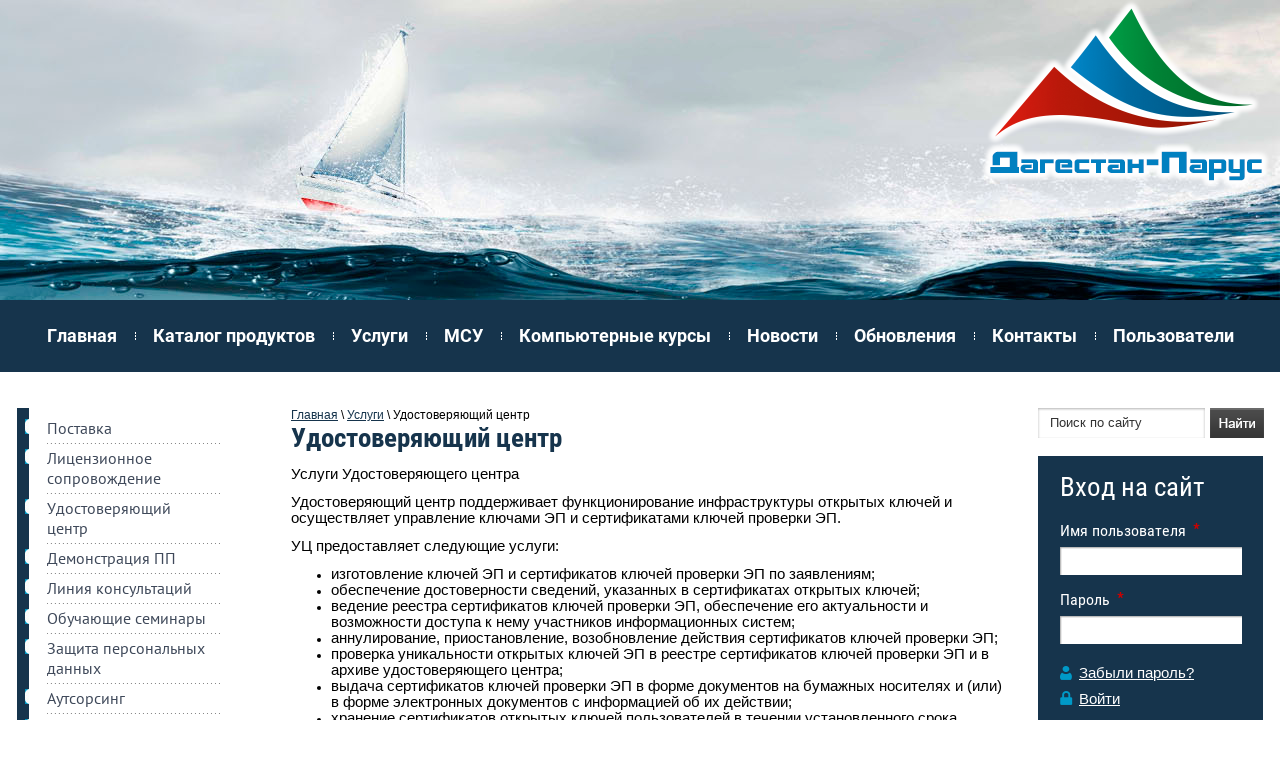

--- FILE ---
content_type: text/html; charset=utf-8
request_url: https://dagparus.ru/udostoveryayushchiy-tsentr
body_size: 47038
content:
<!doctype html>
<!--[if lt IE 7]> <html class="no-js lt-ie9 lt-ie8 lt-ie7" lang="en"> <![endif]-->
<!--[if IE 7]><html class="no-js lt-ie9 lt-ie8" lang="en"> <![endif]-->
<!--[if IE 8]><html class="no-js lt-ie9" lang="en"> <![endif]-->
<!--[if gt IE 8]><html class="no-js" lang="en"><![endif]-->
<head>
	<meta charset="utf-8" />
	<meta name="robots" content="all"/>
	<meta name="description" content="Удостоверяющий центр" />
	<meta name="keywords" content="Удостоверяющий центр" />
	<meta name="SKYPE_TOOLBAR" content="SKYPE_TOOLBAR_PARSER_COMPATIBLE" />
	<meta name='wmail-verification' content='242c2f5f7177e2dbf5368acbba956193' />

	<title>Удостоверяющий центр</title>
	<link rel="canonical" href="/udostoveryayushchiy-tsentr"/>	<link rel="stylesheet" href="/g/css//normalize.css">
	<link rel="stylesheet" href="/t/v851/images/styles.less.css" >	
	<script src="/g/libs/jquery/1.9.1/jquery.min.js"></script>	
		<link rel="stylesheet" href="/g/css/styles_articles_tpl.css">
<link rel='stylesheet' type='text/css' href='/shared/highslide-4.1.13/highslide.min.css'/>
<script type='text/javascript' src='/shared/highslide-4.1.13/highslide-full.packed.js'></script>
<script type='text/javascript'>
hs.graphicsDir = '/shared/highslide-4.1.13/graphics/';
hs.outlineType = null;
hs.showCredits = false;
hs.lang={cssDirection:'ltr',loadingText:'Загрузка...',loadingTitle:'Кликните чтобы отменить',focusTitle:'Нажмите чтобы перенести вперёд',fullExpandTitle:'Увеличить',fullExpandText:'Полноэкранный',previousText:'Предыдущий',previousTitle:'Назад (стрелка влево)',nextText:'Далее',nextTitle:'Далее (стрелка вправо)',moveTitle:'Передвинуть',moveText:'Передвинуть',closeText:'Закрыть',closeTitle:'Закрыть (Esc)',resizeTitle:'Восстановить размер',playText:'Слайд-шоу',playTitle:'Слайд-шоу (пробел)',pauseText:'Пауза',pauseTitle:'Приостановить слайд-шоу (пробел)',number:'Изображение %1/%2',restoreTitle:'Нажмите чтобы посмотреть картинку, используйте мышь для перетаскивания. Используйте клавиши вперёд и назад'};</script>

            <!-- 46b9544ffa2e5e73c3c971fe2ede35a5 -->
            <script src='/shared/s3/js/lang/ru.js'></script>
            <script src='/shared/s3/js/common.min.js'></script>
        <link rel='stylesheet' type='text/css' href='/shared/s3/css/calendar.css' /><link rel="icon" href="/favicon.ico" type="image/x-icon">
	<!--[if lt IE 9]><script src="/g/libs/html5shiv/html5-3.7.0.js"></script><![endif]-->
	
<style>
	header { max-width: 2000px; margin: 0 auto;}
	.block-top:before {
		background: white;
	}
</style>

</head>
<body>
	<div class="wrapper">
	   <header/>    
		    	<a class="logo" href="https://dagparus.ru"><img src="/t/v851/images/logo2.png" alt=""></a>
       </header>
		<nav class="nav_top">
				<ul>
															<li>
					<a href="/">Главная</a>
					</li>
																				<li>
					<a href="/katalog-produktov">Каталог продуктов</a>
					</li>
																				<li>
					<a href="/uslugi-1">Услуги</a>
					</li>
																																																																																																																																												<li>
					<a href="/msu">МСУ</a>
					</li>
																				<li>
					<a href="/kompyuternyye-kursy">Компьютерные курсы</a>
					</li>
																				<li>
					<a href="/novosti">Новости</a>
					</li>
																				<li>
					<a href="/meropriyatiya">Обновления</a>
					</li>
																				<li>
					<a href="/kontakty">Контакты</a>
					</li>
																				<li>
					<a href="/users">Пользователи</a>
					</li>
														</ul>
		</nav>
		<section class="middle middle-in">

			<aside class="sideLeft">
								<nav class="left_menu">
					<ul><li><a href="/postavka" >Поставка</a></li><li><a href="/litsenzionnoye-soprovozhdeniye" >Лицензионное сопровождение</a></li><li class="opened active"><a href="/udostoveryayushchiy-tsentr" >Удостоверяющий центр</a></li><li><a href="/demonstratsiya-pp" >Демонстрация ПП</a></li><li><a href="/liniya-konsultatsiy" >Линия консультаций</a></li><li><a href="/obuchayushchiye-seminary" >Обучающие семинары</a></li><li><a href="/zashchita-personalnykh-dannykh-1" >Защита персональных данных</a></li><li><a href="/autsorsing" >Аутсорсинг</a></li><li><a href="/bukhgalterskoye-i-nalogovoye-soprovozhdeniye" >Бухгалтерское и налоговое сопровождение</a></li><li><a href="/abonentskoye-i-udalennoye-obsluzhivaniye" >Абонентское и удаленное обслуживание</a></li><li><a href="/razrabotka-po" >Разработка ПО</a></li><li><a href="/remont-i-obsluzhivaniye-kompyuternoy-tekhniki" >Ремонт и обслуживание компьютерной техники</a></li></ul>				</nav>
			</aside><!-- sideLeft -->

				<aside class="sideRight">
					<div class="searcher">
						<form action="/search" method="get" name="search">
							<input class="text" type="text" name="search" onblur="this.value=this.value==''?'Поиск по сайту':this.value;" onfocus="this.value=this.value=='Поиск по сайту'?'':this.value;" value="Поиск по сайту">
							<input class="but" type="submit" value="">
						<re-captcha data-captcha="recaptcha"
     data-name="captcha"
     data-sitekey="6LcYvrMcAAAAAKyGWWuW4bP1De41Cn7t3mIjHyNN"
     data-lang="ru"
     data-rsize="invisible"
     data-type="image"
     data-theme="light"></re-captcha></form>
					</div>
											<div class="reg_form">
						
						<div class="title">Вход на сайт </div>
					
													
							<form action="/users-1/login?return_url=%2Fudostoveryayushchiy-tsentr" method="post">
							
							
							<span>Имя пользователя</span>
							<input type="hidden" name="mode" value="login">
							<input type="text" name="login" class="text_log" onblur="this.value=this.value==''?'':this.value" onfocus="this.value=this.value==''?'':this.value;" value="" />
							
							<br>
							<span>Пароль</span>
							<br>
							<input type="password" name="password" class="text2_pass" onblur="this.value=this.value==''?'':this.value" onfocus="this.value=this.value==''?'':this.value;" value="" />
							<a class="pass_rec" href="/users-1?mode=forgot_password">Забыли пароль?</a>
							<a class="reg_but" href="/users-1?mode=register">Войти</a>
							<input type="submit" class="login_but" value="">
						<re-captcha data-captcha="recaptcha"
     data-name="captcha"
     data-sitekey="6LcYvrMcAAAAAKyGWWuW4bP1De41Cn7t3mIjHyNN"
     data-lang="ru"
     data-rsize="invisible"
     data-type="image"
     data-theme="light"></re-captcha></form>
					</div>
					
										<div class="block-button">
																		<a href="http://www.smodag.ru/" target="_blank">
							<span class="pic">
																<img src="/thumb/2/wzpUH1GTu1ksmyG6znC_NA/50r50/d/gerb_dagestana.png" alt="Местное самоуправление Дагестана" />
							</span>
							<span class="text">
								<span class="title">Местное самоуправление Дагестана</span>
								<span class="info"></span>
							</span>
						</a>
																								<a href="http://www.nalog.ru/rn05/" target="_blank">
							<span class="pic">
																<img src="/thumb/2/wzpUH1GTu1ksmyG6znC_NA/50r50/d/gerb_dagestana.png" alt="УФНС России по Республике Дагестан" />
							</span>
							<span class="text">
								<span class="title">УФНС России по Республике Дагестан</span>
								<span class="info"></span>
							</span>
						</a>
																								<a href="http://dagkadastr.ru/" target="_blank">
							<span class="pic">
																<img src="/thumb/2/wzpUH1GTu1ksmyG6znC_NA/50r50/d/gerb_dagestana.png" alt="Филиал ФГБУ &quot;ФКП Росреестра&quot; по Республике Дагестан" />
							</span>
							<span class="text">
								<span class="title">Филиал ФГБУ "ФКП Росреестра" по Республике Дагестан</span>
								<span class="info"></span>
							</span>
						</a>
																								<a href="http://mfcrd.ru/" target="_blank">
							<span class="pic">
																<img src="/thumb/2/QdqgG_5dnxXP6gbNi7QaBQ/50r50/d/nr47b6f9e351d2ccc9785c78db4e1b8897.jpg" alt="МФЦ РД" />
							</span>
							<span class="text">
								<span class="title">МФЦ РД</span>
								<span class="info"></span>
							</span>
						</a>
																								<a href="http://www.riadagestan.ru/" target="_blank">
							<span class="pic">
																<img src="/thumb/2/Bc7qaTPKO-2fY0gAmB4U_g/50r50/d/riadag.jpg" alt="РИА Дагестан" />
							</span>
							<span class="text">
								<span class="title">РИА Дагестан</span>
								<span class="info"></span>
							</span>
						</a>
												 
					</div>
									</aside>
				<div class="container">
					<div class="content">
					
														<div class="content-in">
										<div id="path">
<div data-url="/udostoveryayushchiy-tsentr"><a href="/">Главная</a> \ <a href="/uslugi-1">Услуги</a> \ Удостоверяющий центр</div></div>
									<h1>Удостоверяющий центр</h1>									
<p><span style="font-family: arial, helvetica, sans-serif; font-size: 11pt;" data-mce-mark="1">Услуги Удостоверяющего центра</span></p>
<p><span style="font-family: arial, helvetica, sans-serif; font-size: 11pt;" data-mce-mark="1">Удостоверяющий центр поддерживает функционирование инфраструктуры открытых ключей и осуществляет управление ключами ЭП и сертификатами ключей проверки ЭП.&nbsp;</span></p>
<p><span style="font-family: arial, helvetica, sans-serif; font-size: 11pt;" data-mce-mark="1">УЦ предоставляет следующие услуги:</span></p>
<ul>
<li><span style="font-family: arial, helvetica, sans-serif; font-size: 11pt;" data-mce-mark="1">изготовление ключей ЭП и сертификатов ключей проверки ЭП по заявлениям;</span></li>
<li><span style="font-family: arial, helvetica, sans-serif; font-size: 11pt;" data-mce-mark="1">обеспечение достоверности сведений, указанных в сертификатах открытых ключей;</span></li>
<li><span style="font-family: arial, helvetica, sans-serif; font-size: 11pt;" data-mce-mark="1">ведение реестра сертификатов ключей проверки ЭП, обеспечение его актуальности и возможности доступа к нему участников информационных систем;</span></li>
<li><span style="font-family: arial, helvetica, sans-serif; font-size: 11pt;" data-mce-mark="1">аннулирование, приостановление, возобновление действия сертификатов ключей проверки ЭП;</span></li>
<li><span style="font-family: arial, helvetica, sans-serif; font-size: 11pt;" data-mce-mark="1">проверка уникальности открытых ключей ЭП в реестре сертификатов ключей проверки ЭП и в архиве удостоверяющего центра;</span></li>
<li><span style="font-family: arial, helvetica, sans-serif; font-size: 11pt;" data-mce-mark="1">выдача сертификатов ключей проверки ЭП в форме документов на бумажных носителях и (или) в форме электронных документов с информацией об их действии;</span></li>
<li><span style="font-family: arial, helvetica, sans-serif; font-size: 11pt;" data-mce-mark="1">хранение сертификатов открытых ключей пользователей в течении установленного срока хранения;</span></li>
<li><span style="font-family: arial, helvetica, sans-serif; font-size: 11pt;" data-mce-mark="1">подтверждение подлинности электронного документа, подписанного ЭП в отношении выданных удостоверяющим центром сертификатов ключей проверки ЭП по обращению пользователей сертификатов;</span></li>
<li><span style="font-family: arial, helvetica, sans-serif; font-size: 11pt;" data-mce-mark="1">создание штампов времени. Штамп времени является аналогом даты на подписываемом документе. Также он подтверждает, что сертификат был действителен на момент подписания документа.</span></li>
</ul>
<p><span style="font-family: arial, helvetica, sans-serif; font-size: 11pt;" data-mce-mark="1">Где используются ключи Удостоверяющего центра</span></p>
<p><span style="font-family: arial, helvetica, sans-serif; font-size: 11pt;" data-mce-mark="1">В Удостоверяющем центре можно приобрести ключи электронной подписи и сертификаты ключей проверки ЭП, которые используются:</span></p>
<ul>
<li><span style="font-family: arial, helvetica, sans-serif; font-size: 11pt;" data-mce-mark="1">в информационных системах юридически значимого электронного документооборота органов государственной власти Республики Дагестан (Электронное правительство, Казначейство РТ, Росреестр РТ, муниципальное образование РТ);</span></li>
<li><span style="font-family: arial, helvetica, sans-serif; font-size: 11pt;" data-mce-mark="1">при представлении отчетности в подразделения Федеральной Налоговой Службы, Ростехнадзора, Татарстанстата, Пенсионного Фонда России, Фонда Социального Страхования, Госалкогольинспекции РТ, Федеральной Службы по Тарифам РФ, Центр занятости населения РТ, Федеральная служба по регулированию алкогольного рынка (ФСРАР), Росприроднадзор РТ;</span></li>
<li><span style="font-family: arial, helvetica, sans-serif; font-size: 11pt;" data-mce-mark="1">в системах электронных торгов;</span></li>
<li><span style="font-family: arial, helvetica, sans-serif; font-size: 11pt;" data-mce-mark="1">в едином федеральном реестре сведений о банкротстве;</span></li>
<li><span style="font-family: arial, helvetica, sans-serif; font-size: 11pt;" data-mce-mark="1">между &laquo;Поволжским бюро кредитных историй&raquo; и банками России;</span></li>
<li><span style="font-family: arial, helvetica, sans-serif; font-size: 11pt;" data-mce-mark="1">для работы с порталами:&nbsp;<a href="http://gosuslugi.ru/" target="_blank">http://gosuslugi.ru</a>, zapret-info.gov.ru, rosim.ru, fedsfm.ru, fcsm.ru, fips.ru, zakupki.gov.ru;</span></li>
<li><span style="font-family: arial, helvetica, sans-serif; font-size: 11pt;" data-mce-mark="1">для работы с единым федеральным реестром сведений о фактах деятельности юридических лиц;</span></li>
<li><span style="font-family: arial, helvetica, sans-serif; font-size: 11pt;" data-mce-mark="1">для государственной информационной системой о государственных и муниципальных платежах (ГИС ГМП);</span></li>
<li><span style="font-family: arial, helvetica, sans-serif; font-size: 11pt;" data-mce-mark="1">для корпоративного юридически значимого электронного документооборота.</span></li>
</ul>
<p><span style="font-family: arial, helvetica, sans-serif; font-size: 11pt;" data-mce-mark="1">Электронный ключ, полученный в нашем Удостоверяющем центре позволит Вам сдавать налоговую отчетность и отчетность в ПФР, алкогольную инспекцию, сдавать экологическую отчетность и прочее, работать на электронных торговых площадках.</span></p>
<p>&nbsp;</p>
<p style="text-align: center;"><span style="font-family: arial, helvetica, sans-serif; font-size: 11pt;" data-mce-mark="1">Типы сертификатов Удостоверяющего центра&nbsp;</span></p>
<p>&nbsp;</p>
<p>
<table border="0" cellpadding="0" cellspacing="0">
<tbody>
<tr>
<td valign="top" width="60">
<p><strong>№ </strong><strong>п/п</strong></p>
</td>
<td valign="top" width="223">
<p align="center"><strong>Вид электронной подписи</strong></p>
</td>
<td valign="top" width="625">
<p align="center"><strong>Назначение</strong></p>
</td>
<td valign="top" width="314">
<p align="center"><strong>Потенциальные клиенты</strong></p>
</td>
</tr>
<tr>
<td valign="top" width="60">
<p>1</p>
</td>
<td valign="top" width="223">
<p>&nbsp;КСКПЭП для Системы -<strong>Росалкогольрегулирование</strong>&nbsp;</p>
</td>
<td valign="top" width="625">
<p>Декларирование объема розничной продажи алкогольной и спиртосодержащей продукции производится по формам, которые утверждены Постановлением правительства РФ от 09.08.2012 г. №815 &laquo;О представлении деклараций об объеме производства, оборота и (или) использования этилового спирта, алкогольной и спиртосодержащей продукции, об использовании производственных мощностей&raquo;.</p>
<p>Для розничной торговли предусмотрены две отчетные формы Росалкогольрегулирования:</p>
<ul>
<li>об объеме розничной продажи алкогольной (за исключением пива и пивных напитков) и спиртосодержащей продукции;</li>
<li>об объеме розничной продажи пива и пивных напитков.</li>
</ul>
<p>Декларации для Росалкогольрегулирования представляются ежеквартально, не позднее 10-го числа месяца, следующего за отчетным периодом, за IV квартал &ndash; не позднее 20-го числа месяца, следующего за отчетным периодом.</p>
<p align="center">Декларации предоставляются в органы исполнительной власти субъектов РФ по месту нахождения торговых объектов, при этом копии деклараций, принятых органами исполнительной власти субъектов РФ, в электронной форме направляются организациями и индивидуальными предпринимателями в Росалкогольрегулирование.</p>
<p><strong>Сроки предоставления </strong><strong>декларации:</strong></p>
<p>4 квартал 2014 - 01.01.2015 по 20.01.2015</p>
<p>1 квартал 2015 - 01.04.2015 по 20.04.2015</p>
<p>2 квартал 2015 - 01.07.2015 по 20.07.2015</p>
<p>3 квартал 2015 - 01.10.2015 по 20.10.2015</p>
<p><strong>Штрафы: </strong></p>
<p>Статья 15.13. КоАП РФ Уклонение от подачи декларации об объеме производства и оборота этилового спирта, алкогольной и спиртосодержащей продукции или декларации об использовании этилового спирта</p>
<p>Уклонение от подачи декларации об объеме производства и оборота этилового спирта, алкогольной и спиртосодержащей продукции или декларации об использовании этилового спирта, либо&nbsp;несвоевременная&nbsp;подача одной из таких деклараций, либо включение в одну из таких деклараций заведомо искаженных данных &mdash; влечет наложение административного штрафа на должностных лиц в размере от трех тысяч до четырех тысяч рублей; на юридических лиц &mdash; от тридцати тысяч до сорока тысяч рублей.</p>
</td>
<td valign="top" width="314">
<p>-Организации, осуществляющие розничную продажу алкогольной продукции (за исключением пива и пивных напитков) и (или) спиртосодержащей непищевой продукции с содержанием этилового спирта более 25 процентов объема готовой продукции.</p>
<p>-Организации и (или) индивидуальные предприниматели, осуществляющие розничную продажу пива и пивных напитков</p>
<p>-Организации занимающиеся производством алкогольной продукции, пива и пивных напитков</p>
</td>
</tr>
<tr>
<td valign="top" width="60">
<p>2</p>
</td>
<td valign="top" width="223">
<p>&nbsp;КСКПЭП для Системы - <strong>Росреестр</strong>&nbsp;&nbsp;</p>
</td>
<td valign="top" width="625">
<p><strong>Портал предоставляет следующие услуги</strong>:</p>
<ul>
<li>Справочная информация по объектам недвижимости в режиме online</li>
<li>Предоставление сведений, содержащихся в государственном кадастре недвижимости(ГКН)</li>
<li>Публичная кадастровая карта</li>
<li>Предоставление сведений из Единого государственного реестра прав (ЕГРП)</li>
<li>Постановка на государственный кадастровый учет земельных участков</li>
</ul>
<p>услуг в электронном виде.</p>
<p><strong>Получение справочной информации по вопросам регистрации прав на недвижимое имущество:</strong></p>
<ul>
<li>Правила государственной регистрации прав на недвижимое имущество и сделок с ним;
<ul>
<li>Состав документов, предоставляемый в зависимости от вида регистрируемого права, типа объектов недвижимости, участвующих субъектов права и т.д.;</li>
<li>Электронные шаблоны документов для подготовки их в текстовом или электронном виде;</li>
<li>Размер государственной пошлины за регистрацию;</li>
<li>График приема заявителей в органах, осуществляющих государственную регистрацию прав;</li>
<li>Адреса мест нахождения органов, осуществляющих государственную регистрацию прав, и их контактные телефоны;</li>
<li>Правила получения ключа электронной подписи;</li>
<li>Правила подготовки и отправки сведений в органы Росреестра;</li>
<li>Общедоступной информации о зарегистрированных правах на объекты недвижимого имущества.</li>
</ul>
</li>
</ul>
</td>
<td valign="top" width="314">
<ul>
<li>кадастровые инженеры;</li>
<li>органы, осуществляющие регистрацию прав на недвижимое имущество;</li>
<li>органы кадастрового учета (кадастровые палаты);</li>
<li>органы власти;</li>
<li>арбитражные управляющие, нотариусы, судьи, судебные приставы;</li>
<li>юридические и физические лица, заинтересованные в получении данных из Единого государственного реестра прав (ЕГРП) и Государственного кадастра недвижимости (ГКН).</li>
</ul>
</td>
</tr>
<tr>
<td valign="top" width="60">
<p>3</p>
</td>
<td valign="top" width="223">
<p>&nbsp;КСКПЭП для Системы - <strong>ГИС ГМП</strong> (Государственная Информационная Система Государственных Муниципальных платежей.)</p>
</td>
<td valign="top" width="625">
<p>Электронное отслеживание платежей (уплата штрафов, гос. пошлин, очередных платежей, кредитов, услуг&nbsp; и т.д.)</p>
<p>ГИС ГМП представляет собой централизованную систему, обеспечивающую прием, учет и передачу информации между ее участниками, которыми являются администраторы доходов бюджета, организации по приему платежей, порталы, многофункциональные центры, взаимодействие которых с ГИС ГМП производится через систему межведомственного электронного взаимодействия. ГИС ГМП позволяет физическим и юридическим лицам получить информацию о своих обязательствах перед бюджетами бюджетной Российской Федерации по принципу &laquo;единого окна&raquo;.</p>
</td>
<td valign="top" width="314">
<p align="center">Банки, осуществляющие прием платежей от физических и юридических лиц.</p>
</td>
</tr>
<tr>
<td valign="top" width="60">
<p>4</p>
</td>
<td valign="top" width="223">
<p>&nbsp;КСКПЭП для Системы - <strong>Запрещенные сайты</strong></p>
</td>
<td valign="top" width="625">
<p align="center">Организации, являющиеся интернет- провайдерами обязаны получать от Роскомнадзора информацию из реестра&nbsp; интернет-сайтов, доступ к которым должен быть ограничен.</p>
</td>
<td valign="top" width="314">
<p align="center">Организации, являющиеся интернет- провайдерами.</p>
</td>
</tr>
<tr>
<td valign="top" width="60">
<p>5</p>
</td>
<td valign="top" width="223">
<p>КСКПЭП для Системы <strong>-</strong> <strong>Единый федеральный реестр сведений юридических лиц</strong> <strong>(ЕФРС)</strong></p>
</td>
<td valign="top" width="625">
<p>С 1 января 2013 года вступили в силу требования публиковать сведения о фактах деятельности юридических лиц в специализированном федеральном информационном ресурсе (Федеральный закон от 18 июля 2011 года №228-ФЗ &laquo;О внесении изменений в отдельные законодательные акты Российской Федерации в части пересмотра способов защиты прав кредиторов при уменьшении уставного капитала, изменения требований к хозяйственным обществам в случае несоответствия уставного капитала стоимости чистых активов&raquo; дополняет Федеральный закон от 8 августа 2001 года № 129-ФЗ &laquo;О государственной регистрации юридических лиц и индивидуальных предпринимателей&raquo; данными требованиями).</p>
<p>ЕФРС представляет собой федеральный информационный ресурс и формируется посредством внесения в него соответствующих сведений. Сведения, содержащиеся в ЕФРС, подлежат размещению в информационно-телекоммуникационной сети "Интернет". Указанные сведения являются открытыми и общедоступными, за исключением сведений, доступ к которым ограничен в соответствии с законодательством РФ.</p>
<p><strong>На данный портал организации должны вносить следующие сведения:</strong><br /> 1) сведения о стоимости чистых активов акционерного общества на последнюю отчетную дату (сведения о стоимости чистых активов представляют в ЕФРС все акционерные общества (открытые и закрытые), а также те ООО, которые публично размещают облигации и иные эмиссионные ценные бумаги.<br /> 2) сведения о получении лицензии, приостановлении, возобновлении действия лицензии, переоформлении лицензии, об аннулировании лицензии или о прекращении по иным основаниям действия лицензии на осуществление конкретного вида деятельности;<br /> 3) сведения о вынесении арбитражным судом определения о введении наблюдения;<br /> 4) сведения, внесение которых предусмотрено другими федеральными законами;<br /> п) иные сведения, которые юридическое лицо вносит по своему усмотрению, за исключением сведений, доступ к которым ограничен в соответствии с законодательством Российской Федерации.</p>
<p>В соответствии с п.5 ст.7.1, все вносимые в ЕФРС сведения должны подписываться <span style="text-decoration: underline;" data-mce-mark="1">электронной подписью (ЭЦП)</span>. Для работы с ЕФРС подойдет не любая ЭЦП. Полагаем, что для получения электронной подписи специально для ЕФРС придется обратиться в один из аккредитованных удостоверяющих центров (Перечень центров размещен на сайте Минкомсвязи России <a href="http://minsvyaz.ru/ru/directions/?regulator=118">http://minsvyaz.ru/ru/directions/?regulator=118</a>).</p>
<p><strong>Сведения в ЕФРС вносятся в следующие сроки:</strong></p>
<p>&middot;&nbsp;&nbsp;&nbsp;&nbsp;при размещении налоговым органом &ndash; в течение 5 дней после внесения сведений в ЕГРЮЛ;</p>
<p>&middot;&nbsp;&nbsp;&nbsp;&nbsp;&nbsp;при размещении сведений юридическим лицом - в течение <strong>3 рабочих дней</strong> с даты возникновения соответствующего факта. Дату возникновения факта, на наш взгляд, необходимо приурочивать к дате, когда лицо узнало о наличии такого факта. К примеру, возникновение факта&nbsp; наличия сведений о стоимости чистых активов на последнюю отчетную дату необходимо связывать с подписанием бухгалтерской отчетности за соответствующий отчетный период. Иные сведения &ndash; с моментом получения юридическим лицом соответствующих документов/информации.</p>
<p><strong>Штрафы:</strong> При непредоставлении сведений или&nbsp; несвоевременном предоставлении сведений в ЕФРС административный состав правонарушения&nbsp; по указанной статье КоАП отсутствует, т.к. законом не предусмотрено предоставление в налоговый орган каких-либо сведений о размещении сообщений в ЕФРС.</p>
</td>
<td valign="top" width="314">
<p align="center">Все акционерные общества (открытые и закрытые), а также те ООО, которые публично размещают облигации и иные эмиссионные ценные бумаги.</p>
</td>
</tr>
<tr>
<td valign="top" width="60">
<p>6</p>
</td>
<td valign="top" width="223">
<p>&nbsp;КСКПЭП для Системы &mdash; <strong>Федеральная служба по финансовым рынкам</strong><strong>(Банк России)</strong></p>
</td>
<td valign="top" width="625">
<p>В связи с вступлением в силу <a href="http://www.cbr.ru/sbrfr/contributors/Lombard/3355-U.pdf">Указание Банка России от 05.08.2014 № 3355-У &laquo;О формах, сроках и порядке составления и представления в Банк России документов, содержащих отчет о деятельности ломбарда и отчет о персональном составе руководящих органов ломбарда&raquo;</a>, ломбарды&nbsp; и микрофинансовые организации будут обязаны представлять в Банк России электронные документы, содержащие отчетность подписанные усиленной квалифицированной подписью, выданную одного из удостоверяющих центров, заключивших соглашение с Банком России. Список удостоверяющих центров, заключивших соглашение с Банком России, размещен на сайте Банка России в информационно-коммуникационной сети "Интернет" по адресу: <a href="http://www.cbr.ru/">www.cbr.ru</a>.</p>
<p><strong><span style="text-decoration: underline;" data-mce-mark="1">Сроки: Отчет о деятельности ломбарда представляется:</span></strong></p>
<p>1. Ежеквартально: за первый квартал, полугодие, 9 месяцев календарного года,календарный год, не позднее 30 календарных дней по окончании отчетного периода. При составлении ежеквартального отчета о деятельности ломбарда за календарный год раздел 2 не заполняется.</p>
<p>2. Ежегодно: не позднее 90 календарных дней по окончании календарного года. К годовому отчету о деятельности ломбарда в форме электронного документы также прилагается электронный документ, содержащий годовую бухгалтерскую отчетность ломбарда, составленную в соответствии с требованиями законодательства РФ.</p>
<p><strong><span style="text-decoration: underline;" data-mce-mark="1">Штраф:</span></strong></p>
<p>непредставления или нарушения порядка, несоблюдения сроков</p>
<p>представления отчетов, либо представления информации не в полном объеме</p>
<p>и (или) недостоверной информации Банк России вправе наложить</p>
<p>административный штраф на должностных лиц &ndash;&nbsp; от двадцати тысяч до</p>
<p>тридцати тысяч рублей или дисквалификацию на срок до одного года; на</p>
<p>юридических лиц &ndash; от пятисот тысяч до семисот тысяч рублей.</p>
</td>
<td valign="top" width="314">
<p>&nbsp;Микро- финансовые организации, ломбарды, организации, которые выдают под залог денежные средства</p>
<p>&nbsp;</p>
<p>&nbsp;</p>
<p>&nbsp;</p>
<p>&nbsp;</p>
</td>
</tr>
<tr>
<td valign="top" width="60">
<p>7</p>
</td>
<td valign="top" width="223">
<p>&nbsp;КСКПЭП для Системы - <strong>ГИС Энергоэффективность (</strong>Государственная Информационная Система Энергоэффективность)</p>
</td>
<td valign="top" width="625">
<p>Государственная информационная система в области энергосбережения и повышения энергетической эффективности&nbsp; функционирует в целях предоставления физическим лицам, организациям, органам государственной власти, органам местного самоуправления актуальной информации о требованиях законодательства об энергосбережении и о повышении энергетической эффективности и о ходе реализации его положений, а также получения объективных данных об энергоемкости экономики Российской Федерации (в том числе ее отраслей), о потенциале снижения такой энергоемкости, о наиболее эффективных проектах и о выдающихся достижениях в области энергосбережения и повышения энергетической эффективности.</p>
</td>
<td valign="top" width="314">
<p>1) органы государственной власти, органы местного самоуправления, наделенные правами юридических лиц;</p>
<p>2) организации с участием государства или муниципального образования;</p>
<p>3) организации, осуществляющие регулируемые виды деятельности;</p>
<p>4) организации, осуществляющие производство и (или) транспортировку воды, природного газа, тепловой энергии, электрической энергии, добычу природного газа, нефти, угля, производство нефтепродуктов, переработку природного газа, нефти, транспортировку нефти, нефтепродуктов;</p>
<p>5) организации, совокупные затраты которых на потребление природного газа, дизельного и иного топлива, мазута, тепловой энергии, угля, электрической энергии превышают десять миллионов рублей за календарный год;</p>
<p>6) организации, проводящие мероприятия в области энергосбережения и повышения энергетической эффективности, финансируемые полностью или частично за счет средств федерального бюджета, бюджетов субъектов Российской Федерации, местных бюджетов.</p>
</td>
</tr>
<tr>
<td valign="top" width="60">
<p>8</p>
</td>
<td valign="top" width="223">
<p>Изготовление КСКПЭП и для Системы <strong>&ndash; Федеральная таможенная служба</strong><strong> (ФТС)</strong></p>
</td>
<td valign="top" width="625">
<p>Портал предназначен для лиц, декларирующих товары и позволяет производить обмен информацией между декларантами (предприятиями) и таможенными инспекторами.</p>
</td>
<td valign="top" width="314">
<p>Организации ведущие экономическую деятельность в таможенном оформлении товаров и транспортных средств, перемещаемых через таможенную границу Российской Федерации.</p>
</td>
</tr>
<tr>
<td valign="top" width="60">
<p>9</p>
</td>
<td valign="top" width="223">
<p>Изготовление КСКПЭП для Системы &ndash;<strong>РОСАККРЕДИТАЦИЯ</strong></p>
</td>
<td valign="top" width="625">
<p>Федеральная служба по аккредитации является федеральным органом исполнительной власти, выполняющем функцию национального органа Российской Федерации по аккредитации, по формированию единой национальной системы аккредитации и осуществлению контроля за деятельностью аккредитованных лиц, , в том числе аккредитации органов по сертификации и испытательных лабораторий (центров), юридических лиц и индивидуальных предпринимателей на право выполнения работ и (или) оказания услуг в области единства измерений, контролю за деятельностью аккредитованных лиц, ведению реестров аккредитованных лиц, деклараций о соответствии, сертификатов соответствия, обеспечению органов по сертификации программным обеспечением и выдаче бланков сертификатов соответствия., например:</p>
<p>1)органов по сертификации и испытательных лабораторий , выполняющих работы по подтверждению соответствия ,&nbsp; связанные с обеспечением ядерной и радиационной безопасности в области использования атомной энергии;</p>
<p>экспертов и экспертных организаций, привлекаемых федеральными органами исполнительной власти, в частности:</p>
<p>1)организаций на право проведения негосударственной экспертизы проектной документации&nbsp; инженерных изысканий;</p>
<p>2)юридических лиц и индивидуальных предпринимателей на право выполнения работ и&nbsp; оказания услуг в области обеспечения единства измерений</p>
<p>3)испытательных лабораторий (центров), осуществляющих работы в области подтверждения соответствия качества и безопасности зерна, крупы, комбикормов и компонентов для их производства, а также побочных продуктов переработки зерна;</p>
<p>4)испытательных лабораторий (центров), осуществляющих работы в области подтверждения соответствия качества и безопасности муки, макаронных и хлебобулочных изделий;</p>
<p>5)органов по сертификации, испытательных лабораторий (центров), проводящих сертификационные испытания средств связи;&nbsp;</p>
<p>6)организацию работ по регистрации деклараций&nbsp; продукции, подлежащей подтверждению соответствия в рамках Таможенного союза с выдачей единых документов.</p>
</td>
<td valign="top" width="314">
<p>Испытательные лаборатории по ядерной защите;</p>
<p>негосударственные инженерные организации;</p>
<p>&nbsp;лаборатории осуществляющие проверку качества крупы, муки и т.&nbsp;д.;</p>
<p>&nbsp;лаборатории испытывающие средства связи; таможня;</p>
<p>организации ведущие внешнеэкономическую деятельность ( если товар подлежит подтверждению соответствия)</p>
</td>
</tr>
<tr>
<td valign="top" width="60">
<p>10</p>
</td>
<td valign="top" width="223">
<p>Изготовление КСКПЭП для Системы - <strong>СМЭВ</strong>&nbsp; (Система Межведомственного Электронного Взаимодействия)</p>
</td>
<td valign="top" width="625">
<p><strong>Система межведомственного электронного взаимодействия</strong> &mdash; <a href="http://ru.wikipedia.org/wiki/%D0%98%D0%BD%D1%84%D0%BE%D1%80%D0%BC%D0%B0%D1%86%D0%B8%D0%BE%D0%BD%D0%BD%D0%B0%D1%8F_%D1%81%D0%B8%D1%81%D1%82%D0%B5%D0%BC%D0%B0">информационная</a><a href="http://ru.wikipedia.org/wiki/%D0%98%D0%BD%D1%84%D0%BE%D1%80%D0%BC%D0%B0%D1%86%D0%B8%D0%BE%D0%BD%D0%BD%D0%B0%D1%8F_%D1%81%D0%B8%D1%81%D1%82%D0%B5%D0%BC%D0%B0">система</a>, которая позволяет федеральным, региональным и местным органам власти в электронном виде обмениваться данными, необходимыми для оказания <a href="http://ru.wikipedia.org/wiki/%D0%93%D0%BE%D1%81%D1%83%D0%B4%D0%B0%D1%80%D1%81%D1%82%D0%B2%D0%B5%D0%BD%D0%BD%D1%8B%D0%B5_%D1%83%D1%81%D0%BB%D1%83%D0%B3%D0%B8">государственных услуг</a> гражданам и организациям.</p>
<p><strong>Система межведомственного электронного взаимодействия </strong>&ndash; это федеральная государственная информационная система, включающая в себя информационные базы данных, содержащие сведения об используемых органами и организациями программных и технических средствах, обеспечивающих возможность доступа через систему взаимодействия к их информационным системам и электронным сервисам, а также сведения об истории движения в системе взаимодействия электронных сообщений при предоставлении государственных и муниципальных услуг и исполнении государственных и муниципальных функций в электронной форме.</p>
<p>Система межведомственного электронного взаимодействия позволяет федеральным, региональным и местным органам власти, контроля и надзора в электронном виде передавать и обмениваться данными, необходимыми для оказания гос. услуг. Система позволяет реализовать принцип &laquo;одного окна&raquo; при оказании гос. услуг населению. Гражданин обращается за услугой в профильное ведомство, а специалисты ведомства добирают необходимые данные в других ведомствах, используя СМЭВ.</p>
<p>Обмениваться данными через СМЭВ органы власти должны в двух направлениях. Если заявитель запрашивает федеральную услугу, то территориальное подразделение федерального органа власти в случае необходимости должно иметь возможность получить сведения из регионального органа и (или) органа местного самоуправления. В случае если заявитель обращается за региональной или муниципальной услугой, то чиновники должны суметь получить сведения в федеральном органе.<br /> Сведения, которые федеральные органы власти должны предоставлять региональным органам и органам местного самоуправления в рамках оказания гос. услуг, определялись экспертами Минэкономразвития. Всего таких сведений (в терминологии чиновников) было отобрано 135. Из них 110 должны предоставляться в электронном виде через СМЭВ.<br /> Для передачи в электронном формате в обратную сторону &ndash; от региональных к федеральным органам власти &ndash; было утверждено 38 сведений для каждого региона.<br /> Главная функция СМЭВ &ndash; передача необходимых для оказания гос. услуг данных между ведомствами. К системе должны будут подключиться не только федеральные информационные системы, но и региональные СМЭВ, говорится в постановлении. Подключающиеся ведомства документ обязывает соблюдать сроки.<br /> Главное предназначение системы &ndash; &laquo;обеспечение исполнения государственных и муниципальных функций в электронной форме&raquo;. СМЭВ должна передавать запросы граждан в подключенные к ней ведомственные информационные системы госорганов, отвечающих за предоставление этих услуг. А в обратную сторону - передавать на единый портал данные после их обработки в ведомственных ИС и информацию о ходе выполнения запросов.</p>
</td>
<td valign="top" width="314">
<p>Доступ к системе межведомственного электронного взаимодействия должны иметь все сотрудники государственных органов федерального, регионального и муниципального уровня, в должностные обязанности которых входит получение информации от других госорганов.</p>
</td>
</tr>
<tr>
<td valign="top" width="60">
<p>11</p>
</td>
<td valign="top" width="223">
<p>Изготовление КСКПЭП для Системы - <strong>Госуслуги для юридических лиц </strong></p>
</td>
<td valign="top" width="625">
<p>Обеспечивает доступ <a href="http://ru.wikipedia.org/wiki/%D0%AE%D1%80%D0%B8%D0%B4%D0%B8%D1%87%D0%B5%D1%81%D0%BA%D0%BE%D0%B5_%D0%BB%D0%B8%D1%86%D0%BE">юридических</a> лиц к сведениям о <a href="http://ru.wikipedia.org/wiki/%D0%93%D0%BE%D1%81%D1%83%D0%B4%D0%B0%D1%80%D1%81%D1%82%D0%B2%D0%B5%D0%BD%D0%BD%D0%B0%D1%8F_%D1%83%D1%81%D0%BB%D1%83%D0%B3%D0%B0">государственных и муниципальных</a> услугах в Российской Федерации, государственных функциях по контролю и надзору, об услугах государственных и муниципальных <a href="http://ru.wikipedia.org/wiki/%D0%A3%D1%87%D1%80%D0%B5%D0%B6%D0%B4%D0%B5%D0%BD%D0%B8%D0%B5">учреждений</a>, об услугах организаций, участвующих в предоставлении государственных и муниципальных услуг, а также предоставление в электронной форме государственных и муниципальных услуг, таких как:</p>
<ul>
<li><strong>Информирование налогоплательщика ( его представителя) о состоянии расчетов по налогам, пеням и штрафам.&nbsp; </strong>Бесплатное информирование (в том числе в письменной форме) налогоплательщиков о действующих налогах и сборах, законодательстве о налогах и сборах и принятых в соответствии с ним нормативных правовых актах, порядке исчисления и уплаты налогов и сборов, правах и обязанностях налогоплательщиков, полномочиях налоговых органов и их должностных лиц, а также предоставление форм налоговой отчетности и разъяснение порядка их заполнения;</li>
<li><strong>Регистрация нового или бывшего в употреблении автотранспортного средства;</strong></li>
<li><strong>Снятие с регистрационного учета автомототранспортных средств и ( или ) прицепов в связи с прекращением права собственности;</strong></li>
<li><strong>Внесение изменений в регистрационные данные автомототранспортных средств и ( или ) прицепов, связанных с внесением изменений в конструкцию зарегистрированного транспортного средства;</strong></li>
<li><strong>Получение справки в Федеральной службе судебных приставов о ходе исполнительного производства&nbsp; или о наличии ( отсутствии) исполнительного производства;</strong></li>
<li><strong>Получение информации от Министерства юстиции РФ о зарегистрированных некоммерческих организациях, филиалах и представительствах иностранных некоммерческих неправительственных организаций ( в бумажном и электронном виде);</strong></li>
<li><strong>Принятие предварительных решений по классификации товаров по единой Товарной номенклатуре внешнеэкономической деятельности Таможенного союза </strong>и т.д.</li>
</ul>
<h2>&nbsp;</h2>
</td>
<td valign="top" width="314">
<p>-Государственные и муниципальные учреждения,</p>
<p>-юридические лица.</p>
</td>
</tr>
<tr>
<td valign="top" width="60">
<p>12</p>
</td>
<td valign="top" width="223">
<p>Изготовление КСКПЭП для Системы- <strong>Госуслуги для физических лиц</strong></p>
</td>
<td valign="top" width="625">
<p>Обеспечивает доступ физических лиц к сведениям о <a href="http://ru.wikipedia.org/wiki/%D0%93%D0%BE%D1%81%D1%83%D0%B4%D0%B0%D1%80%D1%81%D1%82%D0%B2%D0%B5%D0%BD%D0%BD%D0%B0%D1%8F_%D1%83%D1%81%D0%BB%D1%83%D0%B3%D0%B0">государственных и муниципальных</a> услугах в Российской Федерации, государственных функциях по контролю и надзору, об услугах государственных и муниципальных <a href="http://ru.wikipedia.org/wiki/%D0%A3%D1%87%D1%80%D0%B5%D0%B6%D0%B4%D0%B5%D0%BD%D0%B8%D0%B5">учреждений</a>, об услугах организаций, участвующих в предоставлении государственных и муниципальных услуг, а также предоставление в электронной форме государственных и муниципальных услуг, таких как:</p>
<ul>
<li><strong>Гражданство, регистрация, визы</strong> (Оформление и выдача загран. Паспортов, получение визы);</li>
<li><strong>Семья</strong> (Предоставление гражданам информации о детях, оставшихся без попечения родителей, из федерального банка данных о детях, для передачи его на воспитание в семью граждан, выдача предварительных разрешений на усыновление детей, регистрация по месту проживания);</li>
<li><strong>Социальное обеспечение </strong>(Информирование граждан о предоставлении государственной социальной помощи в виде набора&nbsp; социальных услуг );</li>
<li><strong>Земельно-имущественные отношения</strong> (Государственная регистрация права собственности на земельный участок, дом и т.д.);</li>
<li><strong>Налоги и сборы</strong> (Прием налоговой декларации по НДФЛ, предоставление информации о налоговой задолженности физического лица );</li>
<li><strong>Правоохранительная деятельность</strong> (Предоставление информации по исполнительным производствам в отношении физического и юридического лица; предоставление сведений об административных правонарушениях в области дорожного движения, с возможностью заказать смс-информирование о выписанных штрафах );</li>
<li><strong>Труд и занятость</strong> (Прием квалификационных экзаменов и выдача водительских удостоверений; информирование граждан и работодателей о положении на рынке труда РФ, правах и гарантиях в области занятости населения и защиты от безработицы);</li>
<li><strong>Природопользование и экология</strong> (Проведение государственной экологической экспертизы федерального уровня; Выдача разрешений на трансграничное перемещение отходов; Выдача разрешений на содержание и разведение объектов животного мира, занесенных в Красную книгу РФ, в полувольных условиях и искусственно созданной среде обитания);</li>
<li><strong>Сельское хозяйство и ветеринария </strong>(Ведение реестра в области плодородия земель сельскохозяйственного назначения; Ведение реестра в области семеноводства; Паспортизация государственных мелиоративных систем и отнесенных к государственной собственности отдельно расположенных гидротехнических сооружений);</li>
<li><strong>Культура, искусство </strong>(Предоставление библиографической информации из государственных библиотечных фондов;Выдача в порядке и на основаниях, которые установлены законодательством РФ; свидетельства на право вывоза, временного вывоза культурных ценностей с территории РФ);</li>
<li><strong>Образование и наука</strong> (Прием заявок на выдачу патентов РФ на изобретение, их регистрация и экспертиза, Государственная функция по присвоению, лишению, восстановлению ученых званий по кафедре);</li>
<li><strong>Здравоохранение </strong>( Запись на приём к врачу);</li>
<li><strong>Страхование </strong>(Информирование застрахованных лиц о состоянии их индивидуальных лицевых счетов в системе обязательного пенсионного страхования);</li>
<li><strong>Информационные технологии и связь</strong> (Регистрация средств массовой информации; Лицензирование деятельности в области телевизионного вещания и (или) радиовещания на территории РФ);</li>
<li><strong>Транспорт и дорожное хозяйство</strong> ( Государственных технический осмотр транспортных средств; Государственная регистрация автомототранспортных средств и прицепов к ним);</li>
<li><strong>Таможенное дело</strong> (Принятие предварительных решений по классификации товаров по единой Товарной номенклатуре внешнеэкономической деятельности Таможенного союза);</li>
<li><strong>Экономика, финансы, статистика</strong> (Выдача по требованию резидентов особых экономических зон или по запросу заинтересованных лиц выписки из реестра резидентов особой экономической зоны);</li>
</ul>
<p><strong>Энергетика</strong> (Ведение реестра субъектов предпринимательской деятельности, осуществляющих добычу нефти ;Осуществление контроля за соблюдением субъектами оптового и розничных рынков электрической энергии и мощности требований законодательства РФ)</p>
</td>
<td valign="top" width="314">
<p align="center">&nbsp;</p>
</td>
</tr>
<tr>
<td valign="top" width="60">
<p>13</p>
</td>
<td valign="top" width="223">
<p>Изготовление КСКПЭП для Системы - <strong>Электронные торги (5 федеральных площадок и коммерческие ЭТП, </strong><strong>B</strong><strong>2</strong><strong>B</strong><strong>-</strong><strong>center</strong><strong>, ЭТП по банкротству)</strong></p>
</td>
<td valign="top" width="625">
<p>Электронные торги &mdash; одно из наиболее перспективных направлений развития торговли. Они проходят на специальных площадках для торгов. Это удобно, так как привлекает большое количество участников для заказа, и выгодно: в результате аукциона первоначальная цена продукта может снизиться до 10-15%. Бум электронных торгов начался в 2010 году в связи с открытием нового общенационального сайта для размещения информации на право пользования или владения федеральным имуществом. Теперь каждый муниципалитет, каждый субъект РФ будет обязан размещать соответствующую оферту только на этом сайте.</p>
<p>Для того, чтобы принять участие в электронных торгах, необходимо получить квалифицированный сертификат ключа проверки электронной подписи, который выдают удостоверяющие центры.</p>
<p>Главная отличительная особенность КСПЭП, предназначенного для проведения электронных торгов &ndash; это его функционал. КСКПЭП этого вида служит исключительно для совершения действий связанных с электронными торгами, а именно:</p>
<ul>
<li>для аккредитации (регистрации ) на электронных торговых площадках,</li>
<li>для регистрации на&nbsp; электронных торгах и предоставления оператору ЭТП иных документов и сведений;</li>
<li>для подачи и отзыва заявок на&nbsp; участие в электронных торгах,</li>
<li>для подачи ценовых предложений во время проведения электронного аукциона;</li>
<li>для подачи запросов на разъяснение положений документации;</li>
<li>для подписания договора в электронном виде в случае победы на электронном аукционе,</li>
<li>для иных действий, совершаемых во всех отношениях с оператором электронной торговой площадки.</li>
</ul>
</td>
<td valign="top" width="314">
<p align="center">Юридический и физические лица, выступающие в роли Поставщика (Участника) на электронных торговых площадках.</p>
</td>
</tr>
<tr>
<td valign="top" width="60">
<p>14</p>
</td>
<td valign="top" width="223">
<p>Изготовление КСКПЭП для Системы - <strong>Электронные торги на</strong> <strong>электронной торговой площадке &laquo;Газпромбанк&raquo;</strong></p>
</td>
<td valign="top" width="625">
<p>Электронная торговая площадка ГПБ &ndash; дочерняя компания ГПБ (ОАО), созданная для обслуживания ключевых клиентов Банка в области организации закупочных процедур.</p>
<p>Для работы на данной торговой площадке требуется отдельный&nbsp; КСКПЭП.</p>
<p>КСКПЭП выданный для работы на 5 федеральных и коммерческих ЭТП не подходит для работы на ЭТП ГПБ!!!</p>
</td>
<td valign="top" width="314">
<p align="center">Юридический и физические лица, выступающие в роли Поставщика ( Участника) на&nbsp; данной электронной торговой площадке.</p>
</td>
</tr>
<tr>
<td valign="top" width="60">
<p>15</p>
</td>
<td valign="top" width="223">
<p>Изготовление КСКПЭП для работы на портале <strong>www.zakupki.gov.ru</strong> (Официальный сайт РФ для размещения информации о размещении заказов на поставки товаров, выполнение работ, оказание услуг по <strong>223-ФЗ)</strong></p>
</td>
<td valign="top" width="625">
<p><em>Требованиями Федерального закона 223-ФЗ от 18 июля 2011 года N 223-ФЗ</em><em> &laquo;О закупках товаров, работ, услуг отдельными видами юридических лиц&raquo; предусмотрено, что информация о закупке должна размещаться Заказчиками на официальном сайте </em><a href="http://www.zakupki.gov.ru/">www.zakupki.gov.ru</a><em> с применением электронной подписи. Для размещения информации заказчики должны пройти регистрацию в Единой системе идентификации и аутентификации в инфраструктуре, обеспечивающей информационно-технологическое взаимодействие систем, используемых для предоставления муниципальных и государственных услуг в электронной форме (ЕСИА). </em><strong>Для этого необходима электронная подпись</strong><em>, выданная одним из аккредитованных Минкомсвязью России удостоверяющих центров.</em></p>
</td>
<td valign="top" width="314">
<p align="center">Юридические лица выступающие в качестве Заказчика и соответствующие&nbsp; критериям п.2 ст. 1 ФЗ 223 <em>&nbsp;&laquo;О закупках товаров, работ, услуг отдельными видами юридических лиц&raquo;</em></p>
</td>
</tr>
<tr>
<td valign="top" width="60">
<p>16</p>
</td>
<td valign="top" width="223">
<p>Изготовление&nbsp; КСКП ЭП для системы <strong>ГИС ЖКХ (Государственная информационная система Жилищно-коммунального хозяйства)</strong></p>
</td>
<td valign="top" width="625">
<p>Министерство связи и массовых коммуникаций Российской Федерации &nbsp;совместно с&nbsp;Минстроем России предоставялет услуги в электронном виде в области ЖКХ юридическим и физическим лицам на портале&nbsp;<a href="http://dom.gosuslugi.ru/#/main" target="_blank">dom.gosuslugi.ru</a>. Соответствующий приказ, подготовленный Минкомсвязью и Минстроем России, зарегистрирован в Министерстве юстиции РФ.</p>
<p>&nbsp; &nbsp;В системе предусмотрены открытая, доступная всем пользователям, и закрытая части. Для работы в закрытой части с использованием личного кабинета и других сервисов, необходимо зарегистрироваться на портале по средством ключа сертифика квалифицированной электронной подписи выданной аккредитованным удостоверяющим центром&nbsp;Минкомсвязи России. В настоящее время в личных кабинетах могут работать граждане и профессиональные участники рынка ЖКХ субъектов РФ.&nbsp;</p>
<p>&nbsp; &nbsp;В системе &laquo;ГИС ЖКХ&raquo; граждане смогут проверять корректность начислений и расчетов на основании опубликованных тарифов, вести мониторинг деятельности своей управляющей организации, контролировать расходы и доходы по дому, &nbsp;подавать обращения по проблемам жилищно-коммунального хозяйства в контролирующие органы. Кроме того, у граждан появится возможность проводить электронные голосования и принимать в них участие в удаленном доступе по всем вопросам дома. У управляющих компаний появится возможность размещать отчетную информацию однократно и в едином формате, а органы власти смогут принимать взвешенные управленческие решения на основе достоверной информации, размещенной в &laquo;ГИС ЖКХ&raquo;. Если в &laquo;ГИС ЖКХ&raquo; управляющие компании или ресурсоснабжающие организации не опубликуют информацию о начислениях, у потребителя появится право не оплачивать их услуги до размещения в системе полной информации.</p>
<p>В ближайшее время планируется добавить информацию на портал по реестру лицензий управляющих компаний и дисквалифицированных лиц.&nbsp;</p>
</td>
<td valign="top" width="314">
<p align="center">&nbsp;</p>
</td>
</tr>
<tr>
<td valign="top" width="60">
<p>17</p>
</td>
<td valign="top" width="223">
<p>Изготовление КСКП ЭП для <strong>оценщика</strong> для обеспечения информационного обмена</p>
</td>
<td valign="top" width="625">
<p>В соответствии с изменениями от 22 июля 2014 года в 135-ФЗ для подписания отчетов об оценке в форме электронного документа необходима усиленная квалифицированная подпись (ст.11 Закона).</p>
<p>ЭЦП необходима и тем, кто проводит экспертизу отчета &ndash; членам экспертных советов саморегулируемых организаций оценщиков (СРО).</p>
<p>Также с этими ЭЦП можно осуществлять весь спектр доступных на сегодняшний день операций с порталом Росреестра в электронном виде, а именно:</p>
<ul>
<li>предоставление сведений, внесенных в Государственный кадастр недвижимости (выписка из ГКН);</li>
<li>предоставление сведений из Единого государственного реестра прав на недвижимое имущество и сделок с ним (выписки из ЕГРП);</li>
<li>предоставление выписок из государственного реестра кадастровых инженеров.</li>
</ul>
<p><em>&nbsp;</em></p>
</td>
<td valign="top" width="314">
<p align="center">&nbsp;</p>
</td>
</tr>
<tr>
<td valign="top" width="60">
<p>18</p>
</td>
<td valign="top" width="223">
<p>Изготовление КСКП ЭП&nbsp; для внесения сведений в <strong>Единую информационную систему нотариата (ЕИС)</strong></p>
</td>
<td valign="top" width="625">
<p>Во исполнение приказа Минюста России от 17.06.2014 г. № 129 &laquo;Об утверждении Порядка ведения реестров единой информационной системы нотариата&raquo; (в редакции приказа Минюста России от 30.06.2015 № 159) 11.07.2015 г. на сайте Федеральной нотариальной палаты (<a href="https://notariat.ru/news/19596/">https://notariat.ru/news/19596/</a>) была опубликована XML-схема для направления сведений об удостоверении или отмене завещания или доверенности органами местного самоуправления и консульскими учреждениями Российской Федерации в форме электронного документа.</p>
<p>&nbsp;&nbsp;&nbsp;&nbsp;&nbsp;&nbsp;&nbsp;&nbsp;&nbsp;&nbsp;&nbsp;&nbsp;&nbsp;&nbsp; Согласно недавним изменениям в законодательстве, органы местного самоуправления и консульские учреждения РФ, в случае совершения ими нотариальных действий, должны направлять сведения для внесения их в Единую информационную систему (ЕИС) нотариата <strong>в электронном виде&nbsp; с использованием усиленной квалифицированной подписи.</strong></p>
<p><em>&nbsp;</em></p>
</td>
<td valign="top" width="314">
<p align="center">&nbsp;</p>
</td>
</tr>
<tr>
<td valign="top" width="60">
<p>19</p>
</td>
<td valign="top" width="223">
<p>Изготовление КСКП ЭП для предоставления данных об объектах имущества в <strong>АСУФИ (Автоматизированная система по учету федерального имущества)</strong></p>
</td>
<td valign="top" width="625">
<p>Постановление Правительства РФ от 16.06.2015 г. № 590 &laquo;О внесении изменений в некоторые акты Правительства Российской Федерации в целях повышения эффективности учета федерального имущества&raquo; обязывает правообладателей федерального имущества предоставлять данные об объектах имущества в автоматизированную систему по учету федерального имущества исключительно в электронном виде с использованием квалифицированного сертификата ключа проверки электронной подписи.</p>
</td>
<td valign="top" width="314">
<p align="center">&nbsp;</p>
</td>
</tr>
<tr>
<td valign="top" width="60">
<p>20</p>
</td>
<td valign="top" width="223">
<p>Изготовление КСКП ЭП для<strong> ЕГАИС (</strong><strong>Единая государственная автоматизированная информационная система учета объема производства и оборота этилового спирта, алкогольной и спирторсодержащей продукции)</strong></p>
</td>
<td valign="top" width="625">
<p>В соответствии с Федеральным законом от 29.06.2015 № 182-ФЗ &laquo;О внесении изменений в Федеральный закон &laquo;О государственном регулировании производства и оборота этилового спирта, алкогольной и спиртосодержащей продукции и об ограничении потребления (распития) алкогольной продукции&raquo; организации, занимающиеся закупкой, хранением, поставкой и розничной продажей алкогольной продукции обязаны фиксировать в ЕГАИС сведения об объемах производства и оборота алкогольной продукции.</p>
<p>К ЕГАИС в обязательном порядке должны подключиться организации, осуществляющие: Производство пива и пивных напитков, сидра, пуаре и медовухи (за исключением производителей, производящих не более 300 тысяч декалитров указанной продукции в год); Закупки, хранение и поставки (в т.ч. импорт) алкогольной продукции (в т.ч. пиво, пивные напитки, сидр, пуаре и медовуху) и спиртосодержащей продукции; Розничную продажу алкогольной продукции.<br /> Производителями и импортерами алкоголя маркируется каждая единица товара. Импортер наклеивает акцизные марки, производитель &ndash; федеральные специальные марки. Имеющийся на каждой бутылке двумерный штрих-код содержит: наименование спиртосодержащей продукции; информацию о производителе; дату розлива напитка; сведения о наличии лицензии, а также иные уникальные характеристики товара. При приемке алкогольной продукции на склад кладовщик розничного магазина должен обработать накладные поставщиков через систему ЕГАИС, после чего: принять товар; принять товар с оформлением акта расхождений; отклонить приемку товара. Чтобы торговая точка соответствовала техническим требованиям, в ней должен стоять подключенный к интернету и оборудованный УТМ (универсальным транспортным модулем) компьютер. Также необходимо иметь криптографический ключ JaCarta, содержащий квалифицированную подпись. Приемка должна осуществляться в модифицированной учетной системе магазина, позволяющей работать с ЕГАИС, либо в сторонней программе. При приемке товара организация может использовать 2D-сканер для сканирования штрих-кода с каждой бутылки. Установленная в магазине кассовая программа проводит отправку информации о штрих-коде на сервер ФС РАР с целью его проверки. Получив результат, свидетельствующий о том, что проверка прошла успешно, системой формируется уникальный QR-код для чека, после чего алкоголь отпускается покупателю. Даже если покупатель приобрел несколько бутылок алкоголя, на чеке печатается один QR-код. Если есть желание, то можно провести проверку подлинности алкоголя, используя соответствующее приложение на смартфоне. Информация о бутылке доступна в базе ЕГАИС.</p>
</td>
<td valign="top" width="314">
<p align="center">&nbsp;</p>
</td>
</tr>
<tr>
<td valign="top" width="60">
<p>21</p>
</td>
<td valign="top" width="223">
<p>Изготовление КСКП ЭП для взаимодействия с <strong>ТФОМС (Территориальным фондом обязательного медицинского страхования)</strong></p>
</td>
<td valign="top" width="625">
<p>Федеральный закон от 29 ноября 2011 года № 326-ФЗ &laquo;Об обязательном медицинском страховании в Российской Федерации&raquo;, Приказ Федерального фонда обязательного медицинского страхования от 07.04.2011 № 79 (ред. от 26.12.2013) &laquo;Об утверждении Общих принципов построения и функционирования информационных систем и порядка информационного взаимодействия в сфере обязательного медицинского страхования&raquo; обязуют медицинские организации &ndash; участников ОМС использовать КСКПЭП при организации электронного взаимодействия между медицинскими учреждениями и ТФОМС.</p>
<p>&nbsp;</p>
<p>&nbsp;</p>
</td>
<td valign="top" width="314">
<p align="center">страховые медицинские организации, медицинские организации, лечебно-профилактические учреждения</p>
<p align="center">&nbsp;</p>
</td>
</tr>
<tr>
<td valign="top" width="60">
<p>22</p>
</td>
<td valign="top" width="223">
<p>Изготовление КСКП ЭП для портала <strong>ГАС Управление (Государственная автоматизированная система Управление)</strong></p>
</td>
<td valign="top" width="625">
<p>В рамках реализации постановления Правительства РФ от 25 декабря 2009 г. N 1088 "О государственной автоматизированной информационной системе "Управление" было сформировано единое информационное пространство, в котором происходит обмен, изменение и накопление информации. В процессе взаимодействия субъектов РФ с федеральными ведомствами одни и те же данные могут запрашиваться несколько раз. Портал ГАС Управление позволяет избежать дублирования потоков и запросов аналитической информации между государственными ведомствами.</p>
<p>&nbsp;Ресурс состоит из двух частей &ndash; открытой и закрытой. Первая содержит публичную информацию и новости, доступ к которым свободен. Данные второй части доступны исключительно сотрудникам исполнительной власти после подтверждения полномочий. Регистрация на закрытой части портале ГАС &laquo;Управление&raquo; происходит через Единую систему идентификации и аутентификации (ЕСИА), для которой требуется подтверждение личности с помощью сертификата электронной подписи (ЭП).</p>
</td>
<td valign="top" width="314">
<p align="center">Администрация Президента Российской Федерации, Аппарат Правительства, федеральный орган исполнительной власти, орган государственного внебюджетного фонда, государственная корпорация, государственная компания, а также орган исполнительной власти субъекта Российской Федерации, орган местного самоуправления, обладающий (обладающая) правом получения информации ГАС &laquo;Управление&raquo;</p>
</td>
</tr>
<tr>
<td valign="top" width="60">
<p>23</p>
</td>
<td valign="top" width="223">
<p>Изготовление КСКП ЭП <strong>Счета-фактуры</strong></p>
</td>
<td valign="top" width="625">
<p>Система электронного документооборота &laquo;Счета-Фактуры&raquo; &mdash; это система обмена электронными юридически значимыми документами между компаниями, с использованием электронной подписи (ЭП).</p>
<p>Система позволяет обмениваться документами (счета-фактуры, акты выполненных работ, товарные накладные, договора и пр.) в электронном виде со своими клиентами, партнерами, поставщиками, подразделениями, в соответствии с Приказом ФНС России от 5 марта 2012 года № ММВ-7-6/138 "Об утверждении форматов счета-фактуры, журнала учета полученных и выставленных счетов-фактур, книги покупок и книги продаж, дополнительных листов книги покупок и книги продаж в электронном виде", утвердившим форматы электронных счетов-фактур, книг покупок и продаж и журнала учета выставленных и полученных счетов-фактур.</p>
<p>Работа в Системе осуществляется через простой и удобный веб-интерфейс. Документы можно хранить в Системе или дублировать на свой компьютер.</p>
</td>
<td valign="top" width="314">
<p align="center">Юридические лица</p>
</td>
</tr>
<tr>
<td valign="top" width="60">
<p>24</p>
</td>
<td valign="top" width="223">
<p>Изготовление КСКП ЭП для портала <strong>РосПатент (Федеральной службы по интеллектуальной собственности)</strong></p>
</td>
<td valign="top" width="625">
<p>Вопрос защиты прав интеллектуальной собственности становится всё более актуальным с развитием информационных технологий. Как и другие виды собственности, интеллектуальная собственность нередко подвергается противоправным действиям со стороны третьих лиц и, следовательно, нуждается в защите. Федеральная служба по интеллектуальной собственности (РосПатент) является государственным органом правовой защиты и контроля использования результатов интеллектуальной деятельности. На портале http://www.rupto.ru гражданин имеет право подать обращение в электронном виде и зарегистрироваться в личном кабинете для доступа к расширенному функционалу. Взаимодействие между порталом и пользователем происходит через интернет при условии подтверждения личности.</p>
<p>&nbsp;Сервис электронной подачи заявок предусматривает подтверждение личности при помощи сертификата электронной подписи и доступен гражданам по запросам &nbsp;выдачи патента на изобретение/полезную модель/промышленный образец.</p>
<p>&nbsp;Еще одной формой охраны интеллектуальной собственности, является свидетельство на товарный знак, номинально не являющееся патентом, но дающее сходные с патентами права и регламентируемое, также как и Патенты, патентным законодательством (ГК РФ ч.4). Свидетельством на товарный знак, также как и патентом на промышленный образец могут охраняться этикетка и упаковка, но права, предоставляемые товарным знаком в этой области шире &ndash; они распространяются на практически любой объект, на который в соответствии с законом нанесен этот знак, в то время как промышленный образец защищает одно вполне конкретное изделие, маркировку и/или орнамент. Основным назначением товарного знака является защита торговых марок, фирменных наименований брендов, логотипов, эмблем и т.д. и т.п.</p>
</td>
<td valign="top" width="314">
<p align="center">Юридические и физические лица, желающие запатентовать объекты, отвечающие понятиям объектов патентного права (Ст. 1349-1352 ГКРФ), удовлетворяющие условиям выдачи свидетельства на товарный знак</p>
</td>
</tr>
<tr>
<td valign="top" width="60">
<p>25</p>
</td>
<td valign="top" width="223">
<p>Изготовление КСКП ЭП для <strong>ЕИАС ФСТ (Единая информационно-аналитическая система Федеральной службы по тарифам)</strong></p>
</td>
<td valign="top" width="625">
<p>Федеральная служба по тарифам, является федеральным органом исполнительной власти по регулированию естественных монополий, осуществляющим государственное регулирование цен (тарифов) в электроэнергетике, нефтегазовом комплексе, на железнодорожном и ином транспорте, на услуги в транспортных терминалах, портах, аэропортах, услуги общедоступной электрической и почтовой связи, а также на иные виды товаров (работ, услуг), подлежащих государственному регулированию в соответствии с законодательством Российской Федерации. В целях совершенствования процессов и методов тарифного регулирования&nbsp; в Федеральной службе по тарифам (ФСТ России) создана и развивается Единая информационно-аналитическая система (ЕИАС ФСТ России).</p>
<p>ЕИАС ФСТ России обеспечивает автоматизацию информационного взаимодействия между ФСТ России, органами исполнительной власти субъектов Российской Федерации в сфере государственного регулирования тарифов, муниципальными образованиями, регулируемыми организациями, в рамках процессов установления тарифов и предусматривает автоматизацию следующих функций:</p>
<p>- документооборот в системе органов государственного регулирования тарифов;</p>
<p>- документооборот между регулирующими органами и регулируемыми организациями по вопросам установления тарифов (цен) на продукцию (услуги) естественных монополий и мониторинга их деятельности;</p>
<p>- сбор регулярной отчетности регулируемых организаций, а также обосновывающих документов по установлению тарифов (цен) их регистрацию и проверку;</p>
<p>- расчет региональных тарифов (цен) на продукцию (услуги) естественных монополий, анализ обосновывающих документов, расчет статистических показателей и прогнозов;</p>
<p>- региональный мониторинг тарифов на товары и услуги субъектов естественных монополий;</p>
<p>- региональный мониторинг инвестиционных проектов, осуществляемых на средства, включаемые в регулируемые государством тарифы.</p>
<p>&nbsp;Основным назначением ЕИАС ФСТ России является аналитическая обработка информации, поступающей от регулируемых организаций, региональных органов тарифного регулирования, включая регулярную отчетность и обосновывающие материалы к делам об установлении тарифов.</p>
<p>&nbsp;Информационный обмен в электронном виде между ФСТ России, органами исполнительной власти субъектов Российской Федерации в области государственного регулирования и субъектами естественных монополий в электронном виде, с использованием электронной подписи, обеспечивает поддержку выполнения основных функций участников информационного обмена в процессе регулирования деятельности естественных монополий.</p>
</td>
<td valign="top" width="314">
<p align="center">органы исполнительной власти субъектов Российской Федерации в области государственного регулирования и субъекты естественных монополий</p>
</td>
</tr>
<tr>
<td valign="top" width="60">
<p>26</p>
</td>
<td valign="top" width="223">
<p>Изготовление КСКП ЭП для портала <strong>Росфинмониторинга</strong> (<strong>Федеральной службы по финансовому мониторингу</strong><strong>)</strong></p>
<p>&nbsp;</p>
</td>
<td valign="top" width="625">
<p>Федеральная служба по финансовому мониторингу (Росфинмониторинг) учреждена Указом Президента Российской Федерации № 1472 от 3 ноября 2012 года. Она является федеральным органом исполнительной власти, осуществляющим функции по противодействию легализации (отмыванию) доходов, полученных преступным путем, и финансированию терроризма, по выработке государственной политики, нормативно-правовому регулированию в этой сфере. Руководство деятельностью службы Росфинмониторинга осуществляет Президент Российской Федерации.</p>
<p>&nbsp;Постановлением Правительства РФ от 23.04.2013 № 364, утверждено &laquo;Положение о постановке на учет в Федеральной службе по финансовому мониторингу организаций, осуществляющих операции с денежными средствами или иным имуществом, в сфере деятельности которых отсутствуют надзорные органы&raquo;.</p>
<p>&nbsp;В соответствии с Положением, постановке на учет подлежат следующие организации:</p>
<p>&bull; кредитные, страховые, лизинговые и микрофинансовые компании, общества взаимного страхования, а также индивидуальные предприниматели &mdash; страховщики;</p>
<p>&bull; участники операций на бирже, федеральная почта, ломбарды;</p>
<p>&bull; организации и индивидуальные предприниматели, проводящие операции с драгоценными металлами и камнями, ювелирными изделиями и ломом из них;</p>
<p>&bull; организаторы азартных игр: тотализаторы и букмекерские конторы, лотереи и иные основанные на риске игры (в том числе электронные);</p>
<p>&bull; управляющие компании инвестиционных и негосударственных пенсионных фондов;</p>
<p>&bull; риэлторы;</p>
<p>&bull; компании &mdash; операторы по приёму платежей;</p>
<p>&bull; компании &mdash; финансовые агенты по договорам финансирования под уступку денежного требования;</p>
<p>&bull; кредитные потребительские кооперативы, в том числе сельскохозяйственные.</p>
<p>&bull; операторы подвижной радиотелефонной связи.</p>
<p>&nbsp;</p>
<p>Все вышеуказанные организации обязаны встать на учет, а также подавать регламентированную отчетность через портал Росфинмониторинга (https://portal.fedsfm.ru). В личном кабинете портала реализованы все необходимые формы, поэтому приобретать дополнительное ПО для формирования отчетности организациям нет необходимости. С помощью квалифицированной электронной подписи (КЭП) сформированные на портале отчеты подписываются и отправляются для проверки в Росфинмониторинг.</p>
</td>
<td valign="top" width="314">
<p>&bull; кредитные, страховые, лизинговые и микрофинансовые компании, общества взаимного страхования, а также индивидуальные предприниматели &mdash; страховщики;</p>
<p>&bull; участники операций на бирже, федеральная почта, ломбарды;</p>
<p>&bull; организации и индивидуальные предприниматели, проводящие операции с драгоценными металлами и камнями, ювелирными изделиями и ломом из них;</p>
<p>&bull; организаторы азартных игр: тотализаторы и букмекерские конторы, лотереи и иные основанные на риске игры (в том числе электронные);</p>
<p>&bull; управляющие компании инвестиционных и негосударственных пенсионных фондов;</p>
<p>&bull; риэлторы;</p>
<p>&bull; компании &mdash; операторы по приёму платежей;</p>
<p>&bull; компании &mdash; финансовые агенты по договорам финансирования под уступку денежного требования;</p>
<p>&bull; кредитные потребительские кооперативы, в том числе сельскохозяйственные.</p>
<p>&bull; операторы подвижной радиотелефонной связи.</p>
<p align="center">&nbsp;</p>
</td>
</tr>
<tr>
<td valign="top" width="60">
<p>27</p>
</td>
<td valign="top" width="223">
<p>Изготовление КСКП ЭП для портала&nbsp; <strong>АЦК Финансы (Автоматизированный центр контроля Финансы)</strong></p>
<p>&nbsp;</p>
</td>
<td valign="top" width="625">
<p>Комплексная система &laquo;АЦК-Финансы&raquo; решает множество важнейших задач. Одной из основных, является централизация финансовых процессов региона.</p>
<p>&nbsp;Пользователями данной системы являются:</p>
<p>&bull; Финансовый орган субъекта/ муниципального образования (ФО).</p>
<p>&bull; Главные распорядители бюджетных средств (ГРБС).</p>
<p>&bull; Распорядители бюджетных средств (РБС).</p>
<p>&bull; Получатели бюджетных средств (ПБС).</p>
<p>&nbsp;Система построена на использовании веб-технологий, потому установка отдельных программных продуктов для функционирования системы &laquo;АЦК-Финансы&raquo; - не нужно.</p>
<p>&nbsp;Единственное, что должно быть настроена на машине пользователя &ndash; это средства для работы с электронными подписями. Ведь именно с помощью квалифицированной электронной подписи заверяются и отправляются в контролирующие органы все необходимые документы.</p>
</td>
<td valign="top" width="314">
<p>&bull; Финансовый орган субъекта/ муниципального образования (ФО).</p>
<p>&bull; Главные распорядители бюджетных средств (ГРБС).</p>
<p>&bull; Распорядители бюджетных средств (РБС).</p>
<p>&bull; Получатели бюджетных средств (ПБС).</p>
</td>
</tr>
<tr>
<td valign="top" width="60">
<p>28</p>
</td>
<td valign="top" width="223">
<p>Изготовление КСКПЭП для <strong>ГИС маркировки (Государственной информационной системы Маркировка)</strong></p>
</td>
<td valign="top" width="625">
<p>11 августа 2016 года Председатель Правительства Российской Федерации Д.А. Медведев подписал постановление Правительства Российской Федерации от 11.08.2016 №787 о реализации пилотного проекта по введению маркировки товаров контрольными (идентификационными) знаками по товарной позиции &laquo;Предметы одежды, принадлежности к одежде и прочие изделия, из натурального меха&raquo;.</p>
<p>С 12 августа 2016 года на территориях стран-участников Евразийского экономического союза (Россия, Белоруссия, Армения, Казахстан, Киргизия) в связи со вступлением в силу Соглашения о реализации в 2015 - 2016 годах пилотного проекта по введению маркировки товаров контрольными (идентификационными) знаками по товарной позиции "Предметы одежды, принадлежности к одежде и прочие изделия, из натурального меха", подписанного в г. Гродно 8 сентября 2015 г., маркировка меховых изделий обязательна для всех участников оборота товаров по данной товарной позиции, включая производителей, импортеров, оптовых и розничных продавцов, комиссионеров и иных участников мехового рынка.</p>
<p>Все участники пилотного проекта передают сведения о маркировке меховых изделий в Информационный ресурс маркировки, оператором которой является Федеральная налоговая служба.</p>
<p>Для подключения к Информационному ресурсу маркировки налогоплательщикам необходимо зарегистрироваться в Личном кабинете Информационного ресурса маркировки с помощью электронной подписи, в случае, если они еще не зарегистрированы.</p>
<p>Для заказа контрольных (идентификационных) знаков (далее &ndash; КиЗ) налогоплательщикам в Личном кабинете Информационного ресурса маркировки необходимо осуществить описание своего товара, подать заявление на изготовление КиЗ, оплатить, получить КиЗ, промаркировать товар и сообщить об этом в Личном кабинете Информационного ресурса маркировки.</p>
<p>Для товаров, которые были введены в оборот до 12 августа 2016 года (остатки), маркировка осуществляется по упрощенной схеме (без записи информации в КиЗ) в соответствии с постановлением Правительства Российской Федерации от 12.10.2016 № 1034 &laquo;О внесении изменений в Правила реализации пилотного проекта по введению маркировки товаров контрольными (идентификационными) знаками по товарной позиции &laquo;Предметы одежды, принадлежности к одежде и прочие изделия, из натурального меха&raquo; срок маркировки продлен до 80 рабочих дней со дня вступления Соглашения в силу, а также определен срок размещения в ИР маркировки заявления об изготовлении и о выдаче КиЗ на остатки товаров &ndash; в течение 60 рабочих дней со дня вступления Соглашения в силу.</p>
<p>до 07.11.2016 (включительно) Вы можете подать заявление на изготовление КиЗ в Информационном ресурсе маркировки на маркировку остатков товаров, имеющихся у Вас на дату вступления Соглашения в силу (на 12.08.2016)</p>
<p>до 05.12.2016 (включительно) Вы можете осуществить маркировку остатков товаров, имеющихся у Вас на дату вступления Соглашения в силу (на 12.08.2016), и внести о них сведения в Информационном ресурсе маркировки</p>
<p>06.12.2016 КиЗ, предназначенные для маркировки остатков, сведения о маркировке которыми не представлены в Информационный ресурс маркировки, считаются недействительными и не подлежат дальнейшему использованию</p>
<p>Также ФНС России сообщает, что с 12 августа 2016 года на территории Российской Федерации наступает административная (статья 15.12 КоАП РФ) и уголовная (статья 171.1 УК РФ) ответственность за оборот не маркированных изделий из натурального меха и нарушение порядка маркировки таких товаров.</p>
<p>&nbsp;</p>
<p>Все взаимодействие с участниками пилотного проекта происходит только в электронном виде в Личном кабинете Информационного ресурса маркировки и не требует личного посещения налогоплательщиками налоговых органов.</p>
</td>
<td valign="top" width="314">
<p>Производители и продавцы изделий из меха</p>
</td>
</tr>
<tr>
<td valign="top" width="60">
<p>29</p>
</td>
<td valign="top" width="223">
<p>Изготовление КСКПЭП для <strong>КИС (Корпоративная информационная система)</strong></p>
</td>
<td valign="top" width="625">
<p>&nbsp;&nbsp;&nbsp;&nbsp;&nbsp;&nbsp;&nbsp;&nbsp;&nbsp;&nbsp;&nbsp;&nbsp;&nbsp;&nbsp; Корпоративная информационная система (КИС) &ndash; информационная система, участниками которой могут быть ограниченный круг лиц, определенный ее владельцем или соглашением участников этой информационной системы, представляющая собой совокупность всех эксплуатирующихся информационных ресурсов, программно-аппаратных средств и технологических процессов, связанных между собой и функционирующих по определенным правилам.</p>
</td>
<td valign="top" width="314">
<p>Холдинги, концерны, и т.д.</p>
</td>
</tr>
<tr>
<td valign="top" width="60">
<p>30</p>
</td>
<td valign="top" width="223">
<p>Изготовление КСКПЭП для <strong>VipNet</strong><strong> Деловая почта</strong></p>
</td>
<td valign="top" width="625">
<p>ViPNet [Деловая Почта] &mdash; программа, которая выполняет функции почтового клиента защищенной почтовой службы, функционирующей в рамках защищенной сети ViPNet, и позволяет:</p>
<p>- Формировать и отсылать письма адресатам защищенной сети через простой графический интерфейс пользователя.</p>
<p>- Осуществлять многоадресную рассылку.</p>
<p>- Использовать встроенные механизмы ЭЦП для подписи, в том числе множественной, текста письма и его вложений;</p>
<p>- Контролировать все этапы &laquo;жизни&raquo; письма благодаря встроенному механизму обязательного квитирования писем. Можно всегда убедиться, что письмо было доставлено, прочитано, открыты вложения;</p>
<p>- Благодаря встроенной функции аудита иметь доступ к истории удаления писем;</p>
<p>- Вести архивы писем и при необходимости легко переключаться между текущим хранилищем писем и этими архивами;</p>
<p>- Использовать мощный механизм автоматической обработки входящих писем и файлов &mdash; задавать правила обработки входящих писем, а также правила по автоматическому формированию и отправке писем с заданными файлами;&nbsp;&nbsp;</p>
<p>- Любой отправитель корреспонденции может быть однозначно идентифицирован. Поэтому этот сервис ViPNet является идеальным решением для внутрикорпоративного обмена документами и письмами.</p>
</td>
<td valign="top" width="314">
<p>Пользователи программы ViPNet [Деловая Почта]</p>
</td>
</tr>
<tr>
<td valign="top" width="60">
<p>31</p>
</td>
<td valign="top" width="223">
<p>Изготовление КСКПЭП для <strong>ЕГАИС учета древесины</strong></p>
</td>
<td valign="top" width="625">
<p>В соответствии с Федеральным законом Российской Федерации от 28 декабря 2013 г. № 415-ФЗ (О внесении изменений в Лесной кодекс Российской Федерации и Кодекс Российской Федерации об административных правонарушениях.)</p>
<p>С 01 июля 2015 года юридические лица, индивидуальные предприниматели, совершившие сделки с древесиной, в том числе в целях ввоза в Российскую Федерацию, вывоза из Российской Федерации, представляют оператору предусмотренной статьей 50.6 Лесного Кодекса единой государственной автоматизированной информационной системы учета древесины и сделок с ней декларацию о сделках с древесиной в форме электронного документа, подписанного электронной подписью, с использованием информационно-телекоммуникационных сетей общего пользования, в том числе сети &ldquo;Интернет&rdquo;, включая единый портал государственных и муниципальных услуг.</p>
<p>Декларация о сделках с древесиной представляется по каждой сделке с древесиной, в том числе в целях ввоза в Российскую Федерацию, вывоза из Российской Федерации.</p>
<p>Форма документа и порядок предоставления доведен постановлением Правительства Российской Федерации от 6 января 2015 г. № 11 &laquo;Об утверждении Правил представления декларации о сделках с древесиной&raquo;.</p>
<p>При этом непредставление или несвоевременное представление декларации о сделках с древесиной, а также представление заведомо ложной информации в декларации о сделках с древесиной с 1 января 2016 г. влечет наложение административного штрафа на должностных лиц в размере от пяти тысяч до двадцати тысяч рублей; на лиц, осуществляющих предпринимательскую деятельность без образования юридического лица, &ndash; от семи тысяч до двадцати пяти тысяч рублей; на юридических лиц &ndash; от ста тысяч до двухсот тысяч рублей.</p>
<p>Также электронная подпись необходима:</p>
<p>- Лицам, которым лесные участки предоставлены в бессрочное пользование или в аренду для подписания Лесной декларации (ст.26 Лесного Кодекса РФ) и Отчета об использовании лесов (ст.49 Лесного Кодекса РФ);</p>
<p>- Юридическим лицам, индивидуальным предпринимателям, осуществляющими вывоз ценных пород древесины (дуб, бук, ясень) из Российской Федерации для ст.50.2 Лесного Кодекса РФ);</p>
<p>- Юридическим лицам, индивидуальным предпринимателям, совершившим сделки с древесиной, в том числе в целях ввоза в Российскую Федерацию, вывоза из Российской Федерации для подписания деклараций о сделках с древесиной. Подается в двухстороннем порядке и продавцом и покупателем. Подается по каждому договору в отдельности (ст.50.5 Лесного Кодекса РФ)</p>
<p>Оператором ЕГАИС учета древесины является Федеральное агентство лесного хозяйства (Рослесхоз).</p>
</td>
<td valign="top" width="314">
<p>юридические лица, индивидуальные предприниматели, совершающие сделки с древесиной</p>
</td>
</tr>
<tr>
<td valign="top" width="60">
<p>32</p>
</td>
<td valign="top" width="223">
<p>Изготовление КСКПЭП для работы с порталом <strong>Росприроднадзора</strong></p>
</td>
<td valign="top" width="625">
<p>Платежи НВОС (негативное воздействие на окружающую среду), за загрязнение &mdash; это плата за негативное воздействие на окружающую среду.</p>
<p>Согласно законодательству РФ, &laquo;плату за грязь&raquo; обязаны уплачивать юрлица и ИП, деятельность которых оказывает негативное воздействие на окружающую среду. По степени вреда, причиняемого природе, объекты, на которых ведется хозяйственная и/или иная деятельность, разделены на 4 категории. Критерии категорий опасности утверждены постановлением Правительства РФ от 28 сентября 2015 г. № 1029. Компании и предприниматели, ведущие деятельность исключительно на объектах IV категории, от &laquo;платы за грязь&raquo; освобождены.</p>
<p>Подробную информацию по данной теме можно получить из КоАП РФ и Федеральных законов - от 24.06.98 № 89-ФЗ &laquo;Об отходах производства и потребления&raquo; и от 10.01.02 № 7-ФЗ &laquo;Об охране окружающей среды&raquo;. Оплату за это воздействие контролирует Федеральная служба по надзору в сфере природопользования (Росприроднадзор). Росприроднадзор утверждает формы отчетности и форматы ее сдачи. Также данный орган осуществляет контроль за своевременным перечислением платежей и сдачей отчетности НВОС в срок. Об этом сказано в постановлении Правительства РФ от 29 декабря 2007 г. № 995.</p>
<p>Адрес web-портала приема отчетности &mdash; www.pnv-rpn.ru. Информация о порядке подготовки и сдачи отчетности в электронном виде через web-портал размещена по адресу: www.rpn.gov.ru.</p>
<p>В системе электронного документооборота с Росприроднадзором применяется квалифицированная электронная подпись.</p>
</td>
<td valign="top" width="314">
<p>Индивидуальные предприниматели,</p>
<p>Юридические лица отнесенные к I-III категориям опасности</p>
</td>
</tr>
<tr>
<td valign="top" width="60">
<p>33</p>
</td>
<td valign="top" width="223">
<p>Изготовление КСКПЭП для <strong>Абитуриентов</strong></p>
</td>
<td valign="top" width="625">
<p>Для российских абитуриентов имеется возможность поступить в любой ВУЗ Российской Федерации подав документы в приёмную комиссию в электронном виде. Для этого понадобится квалифицированная электронная подпись.</p>
<p>Есть также возможность применения ЭП при организации дистанционного обучения, для сдачи работ студентами или отправки документации преподавателями друг другу, в филиалы или в печать.</p>
</td>
<td valign="top" width="314">
<p>Поступающие в вузы</p>
</td>
</tr>
<tr>
<td valign="top" width="60">
<p>34</p>
</td>
<td valign="top" width="223">
<p>Изготовление КСКПЭП для&nbsp; системы <strong>МСЭД (Межведомственного электронного документооборота)</strong></p>
<p>&nbsp;</p>
</td>
<td valign="top" width="625">
<p>Целью создания МСЭД является повышение эффективности управления в органах государственной власти за счет сокращения времени прохождения документов между организациями и ведомствами, минимизации затрат на обработку и отправку документов, мониторинга исполнения поручений.</p>
<p>Основным документом, определяющим цели и участников МСЭД, является Положение о системе межведомственного электронного документооборота, утв. постановлением Правительства РФ от 22.09.2009 № 754. В соответствии с этим документом система межведомственного электронного документооборота (МСЭД) &ndash; это федеральная информационная система, предназначенная для организации взаимодействия систем электронного документооборота (СЭД) участников межведомственного электронного документооборота. Под взаимодействием СЭД в данном случае понимается обмен между участниками МСЭД электронными сообщениями в виде:</p>
<p>● электронных документов;</p>
<p>● уведомлений &ndash; информации о ходе рассмотрения и исполнения документов, передаваемых по МСЭД.</p>
<p>Выигрыш организации, подключенной к МСЭД в качестве участника, состоит в возможности оперативного получения направляемых в ее адрес документов, в минимизации времени и трудозатрат на их ввод и последующую обработку в СЭД, на подготовку исходящих документов к отправке, а также в возможности получения оперативной информации о состоянии работы с отправленными по МСЭД документами у их получателя (разумеется, если этот получатель также входит в число участников МСЭД).</p>
</td>
<td valign="top" width="314">
<p>федеральные органы власти,</p>
<p>органы власти субъектов РФ,</p>
<p>органы местного самоуправления</p>
</td>
</tr>
<tr>
<td valign="top" width="60">
<p>35</p>
</td>
<td valign="top" width="223">
<p>Изготовление КСКПЭП для&nbsp; <strong>АС УРМ</strong> (<strong>Автоматизированной системы</strong> <strong>Удаленное рабочее место)</strong></p>
<p>&nbsp;</p>
</td>
<td valign="top" width="625">
<p>Автоматизированная система &laquo;УРМ&raquo; является клиентской частью системы удаленного документооборота и предназначена для автоматизации финансовой деятельности распорядителей и получателей бюджетных средств и организации электронного взаимодействия с финансовым органом, оснащенным АС &laquo;Бюджет&raquo;.</p>
<p>Система удаленного документооборота включает клиентское программное обеспечение (АС &laquo;УРМ&raquo;) и программное обеспечение &laquo;Сервер обмена данными&raquo; (ПО &laquo;Сервер обмена данными&raquo;), которое устанавливается в ФО для обеспечения взаимодействия АС &laquo;УРМ&raquo; и АС &laquo;Бюджет&raquo;.</p>
<p>Связь АС &laquo;УРМ&raquo; с ФО может осуществляться по любому каналу, поддерживающему протокол TCP-IP (локальная сеть, Internet-соединение, модемное соединение). Основную массу времени главный распорядитель/ получатель бюджетных средств (клиент) работает локально, независимо от финансового органа. Установление соединения и обмен данными осуществляется по запросу клиента при готовности данных для отправки</p>
<p>&nbsp;</p>
</td>
<td valign="top" width="314">
<p>&nbsp;государственные (муниципальные) учреждения</p>
</td>
</tr>
<tr>
<td valign="top" width="60">
<p>36</p>
</td>
<td valign="top" width="223">
<p>Изготовление КСКПЭП для&nbsp; <strong>ГАС ПС (Государственной автоматизированной системы Правовая статистика)</strong></p>
<p>&nbsp;</p>
</td>
<td valign="top" width="625">
<p>В соответствии с приказом Генерального прокурора Российской Федерации от 18.01.2016 №18 &laquo;О проведении опытной эксплуатации государственной автоматизированной системы правовой статистики&raquo; (ГАС ПС) прокуратурами субъектов РФ и территориальными органами федеральных государственных органов и федеральных органов исполнительной власти, осуществляющими прием, регистрацию и проверку сообщений о преступлениях, дознание и предварительное следствие проводится опытная эксплуатация системы.</p>
<p>Государственная автоматизированная система правовой статистики предназначена для обеспечения автоматизированной поддержки функций Генеральной прокуратуры Российской Федерации по осуществлению государственного единого статистического учета заявлений и сообщений о преступлениях, состояния преступности, раскрываемости преступлений, состояния и результатов следственной работы и прокурорского надзора, а также по формированию и представлению отчетности органов прокуратуры Российской Федерации.</p>
<p>Система дает возможность проследить всю цепочку событий, начиная от сообщения о совершенном преступлении до исполнения судебного решения, исполнения уголовного наказания и снятия судимости. Это позволяет видеть реальную картину состояния преступности, следственной работы, вырабатывать меры по борьбе с преступностью.</p>
<p>Первые результаты опытной эксплуатации ГАС ПС показали, что использование электронной подписи позволяет не только сократить время передачи информации от первичного источника до единого хранилища данных ГАС ПС, но и снизить нагрузку на сотрудников, связанную с составлением документов первичного учета и их доработкой.</p>
<p>Участие правоохранительных органов в эксплуатации ГАС ПС позволяет решить следующие задачи:</p>
<p>&ndash; формирование и ведение единого статистического учета заявлений и сообщений о преступлениях;</p>
<p>&ndash; обеспечение оперативности, полноты и достоверности данных о состоянии преступности на территории РФ, раскрываемости преступлений и судебных актов, вынесенных по уголовным делам;</p>
<p>&ndash; информационно-аналитическое обеспечение оперативно-служебной деятельности правоохранительных органов при расследовании и раскрытии преступлений;</p>
<p>&ndash; создание объективной системы оценки результативности деятельности правоохранительных органов и повышения скоординированности их действий;</p>
<p>&ndash; создание единой инфраструктуры обеспечения юридически значимого электронного взаимодействия.</p>
<p>Публичный сегмент ГАС ПС (&laquo;Публичный портал правовой статистики&raquo;) размещен в сети Интернет и обеспечивает раскрытие информации для граждан, общественных организаций, представителей СМИ, бизнеса, государственных органов о состоянии преступности в России, мониторинг и анализ основных показателей преступности по стране в целом и выбранному субъекту Российской Федерации, анализ &laquo;социального портрета&raquo; преступности.</p>
<p>Благодаря эксплуатации автоматизированной системы правовой статистики, на сайте crimestat.ru можно будет ознакомиться с состоянием преступности в стране, ознакомиться с результатами работы правоохранительных органов в регионах Российской Федерации.</p>
<p>Одновременно проводятся мероприятия по подготовке регламента информационного обмена между прокуратурой и судебными органами в рамках интеграции ГАС ПС и ГАС &laquo;Правосудие&raquo;.</p>
</td>
<td valign="top" width="314">
<p>Правоохранительные органы, судебные органы</p>
</td>
</tr>
<tr>
<td valign="top" width="60">
<p>37</p>
</td>
<td valign="top" width="223">
<p>Изготовление КСКПЭП для&nbsp; работы на портале <strong>ГИС Главгосэкспертиза (Государственной информационной системы Главгосэкспертиза России)</strong></p>
<p>&nbsp;</p>
</td>
<td valign="top" width="625">
<p>Постановлением Правительства Российской Федерации от 07.12.2015 №1330 внесены изменения в порядок организации и проведения государственной экспертизы проектной документации и результатов инженерных изысканий, устанавливающие необходимость предоставления документации для проведения государственной экспертизы в электронной форме:</p>
<p>&nbsp;- с 1 сентября 2016 года проектная документация и (или) результаты инженерных изысканий, подготовленные в отношении объектов капитального строительства, строительство или реконструкция которых осуществляется полностью или частично за счет средств федерального бюджета, а также документы необходимые для проведения государственной экспертизы проектной документации и (или) результатов инженерных изысканий, представляются в государственное учреждение, подведомственной Минстрою России, в электронной форме, за исключением случаев, когда проектная документация и (или) результаты инженерных изысканий содержат сведения, доступ к которым ограничен в соответствии с законодательством Российской Федерации;</p>
<p>- с 1 января 2017 года проектная документация и (или) результаты инженерных изысканий, а также иные документы, необходимые для проведения государственной экспертизы проектной документации и (или) результатов инженерных изысканий, предоставляются в государственное учреждение, подведомственное Минстрою России, а также уполномоченные на проведение такой государственной экспертизы органы исполнительной власти субъектов Российской Федерации или подведомственные этим органам государственные учреждения в электронной форме, за исключением случаев, когда проектная документация и (или) результаты инженерных изысканий содержат сведения, доступ к которым ограничен в соответствии с законодательством Российской Федерации.</p>
<p>Предоставить документацию, в том числе заявление о проведении государственной экспертизы проектной документации и (или) результатов инженерных изысканий, в электронной форме возможно через &laquo;Единый портал государственных услуг&raquo; (www.gosuslugi.ru) или через &laquo;Сервис электронного взаимодействия с заявителями ФАУ &laquo;Главгосэксертиза России&raquo; (www.uslugi.gge.ru).</p>
</td>
<td valign="top" width="314">
<p>представители проектных организаций и организаций-заказчиков строительства</p>
</td>
</tr>
<tr>
<td valign="top" width="60">
<p>38</p>
</td>
<td valign="top" width="223">
<p>Изготовление КСКПЭП для&nbsp; <strong>врачей (Электронный больничный лист)</strong></p>
</td>
<td valign="top" width="625">
<p>Современная система социального страхования вызывает затруднения. Часто нарушаются права граждан, и добиться больничных пособий можно только через суд.</p>
<p>&nbsp;Внедрение проекта &laquo;Электронный больничный&raquo; &mdash; прекрасный способ избежать многих конфликтов:</p>
<p>- усиление контроля ФСС за экспертизой временной нетрудоспособности;</p>
<p>- исключение страхового мошенничества;</p>
<p>- снижение риска невыплат пособий гражданам;</p>
<p>- сокращение расходов на бухгалтерию;</p>
<p>- упрощение процесса расчета по страховым случаям.</p>
<p>&nbsp;На деле это будет выглядеть так:</p>
<p>- Пациент приходит на прием к лечащему специалисту, оказывающему медицинскую помощь;</p>
<p>- Врач вводит в систему нужные данные, сохраняет их, подписывает квалифицированным сертификатом ключа проверки электронной подписи (ЭП) и отправляет бланк через централизованную систему в ФСС;</p>
<p>- Больной добросовестно проходит курс лечения и приходит на повторный прием;</p>
<p>- Фонд выдает пособие, учитывая отметки о нарушении (если они имеются).</p>
<p>Электронная подпись изготавливается на физическое лицо &mdash; врача, который выписывают больничные листы.</p>
</td>
<td valign="top" width="314">
<p>&nbsp;</p>
</td>
</tr>
</tbody>
</table>
</p>
<p>&nbsp;</p>
<p><span style="font-family: arial, helvetica, sans-serif; font-size: 11pt;" data-mce-mark="1"></span></p>
<div class="clear"></div>  
								</div>           
							</div>
						</div><!--container-->
					</section><!--middle-->
					<nav class="menu-bot" style="background: #16344C; min-width: 1300px;">
						<ul>
															<li>
					<a href="/">Главная</a>
					</li>
																				<li>
					<a href="/katalog-produktov">Каталог продуктов</a>
					</li>
																				<li>
					<a href="/uslugi-1">Услуги</a>
					</li>
																																																																																																																																												<li>
					<a href="/msu">МСУ</a>
					</li>
																				<li>
					<a href="/kompyuternyye-kursy">Компьютерные курсы</a>
					</li>
																				<li>
					<a href="/novosti">Новости</a>
					</li>
																				<li>
					<a href="/meropriyatiya">Обновления</a>
					</li>
																				<li>
					<a href="/kontakty">Контакты</a>
					</li>
																				<li>
					<a href="/users">Пользователи</a>
					</li>
														</ul>
						<div class="clear"></div>
					</nav>
					<div class="f_blank"></div>
				</div><!--wrapper -->
				<footer>
					<div class="soc">
						<div class="title">Мы в соц. сетях:</div>
						<p><a href="http://vk.com/dagparus05" target="_blank"><img alt="vk" src="/thumb/2/-f_mYzAUeuCIriTpkDc75w/r/d/vk.png" style="border-width: 0;" title="" /></a>&nbsp;&nbsp; <a href="https://www.facebook.com/profile.php?id=100009921755136" target="_blank"><img alt="fb" src="/thumb/2/0cZjSODo5IAVU_XqW_xJiA/r/d/fb.png" style="border-width: 0;" title="" /></a>&nbsp;&nbsp; <a href="https://twitter.com/dagparus05" target="_blank"><img alt="tw" src="/thumb/2/Lzofz2SrWOrttqhQyM_RYA/r/d/tw.png" style="border-width: 0;" title="" /></a>&nbsp; &nbsp;<a href="http://www.ok.ru/profile/554370404476" target="_blank"><img alt="ok_icon" height="18" src="/thumb/2/aj9gM8QfBjgaxQapDUoprw/180r160/d/ok__icon.png" style="border-width: 0;" width="18" /></a>&nbsp; &nbsp;<a href="https://instagram.com/dagparus05/" target="_blank"><img alt="instagram_logo" height="18" src="/thumb/2/n29B8y1Cl4muVdTngcMWIA/180r160/d/instagram__logo.jpg" style="border-width: 0;" width="18" /></a></p>
					</div>

					<div class="copy">												<p>Copyright &copy;</p> </div>
						<div class="mega"><span style='font-size:14px;' class='copyright'><!--noindex--> <span style="text-decoration:underline; cursor: pointer;" onclick="javascript:window.open('https://megagr'+'oup.ru/?utm_referrer='+location.hostname)" class="copyright">Megagroup.ru</span> <!--/noindex-->


</span></div>
						<div class="count"><!-- HotLog -->
<span id="hotlog_counter"></span>
<span id="hotlog_dyn"></span>
<script type="text/javascript"> var hot_s = document.createElement('script');
hot_s.type = 'text/javascript'; hot_s.async = true;
hot_s.src = 'http://js.hotlog.ru/dcounter/2494612.js';
hot_d = document.getElementById('hotlog_dyn');
hot_d.appendChild(hot_s);
</script>
<noscript>
<a href="http://click.hotlog.ru/?2494612" target="_blank">
<img src="http://hit34.hotlog.ru/cgi-bin/hotlog/count?s=2494612&im=302" border="0" 
title="HotLog" alt="HotLog"></a>
</noscript>
<!-- /HotLog -->

<!--LiveInternet counter--><script type="text/javascript"><!--
document.write("<a href='//www.liveinternet.ru/click' "+
"target=_blank><img src='//counter.yadro.ru/hit?t53.10;r"+
escape(document.referrer)+((typeof(screen)=="undefined")?"":
";s"+screen.width+"*"+screen.height+"*"+(screen.colorDepth?
screen.colorDepth:screen.pixelDepth))+";u"+escape(document.URL)+
";"+Math.random()+
"' alt='' title='LiveInternet: показано число просмотров и"+
" посетителей за 24 часа' "+
"border='0' width='88' height='31'><\/a>")
//--></script><!--/LiveInternet-->
<!--__INFO2026-01-18 00:40:29INFO__-->
</div>
					</footer>
					<!--ID #653-->
				
<!-- assets.bottom -->
<!-- </noscript></script></style> -->
<script src="/my/s3/js/site.min.js?1768462484" ></script>
<script src="/my/s3/js/site/defender.min.js?1768462484" ></script>
<script src="https://cp.onicon.ru/loader/5808bf9e286688707f8b45d2.js" data-auto async></script>
<script >/*<![CDATA[*/
var megacounter_key="93b4270ce7b355f296a473ae683309b1";
(function(d){
    var s = d.createElement("script");
    s.src = "//counter.megagroup.ru/loader.js?"+new Date().getTime();
    s.async = true;
    d.getElementsByTagName("head")[0].appendChild(s);
})(document);
/*]]>*/</script>
<script >/*<![CDATA[*/
$ite.start({"sid":978968,"vid":983517,"aid":1164665,"stid":4,"cp":21,"active":true,"domain":"dagparus.ru","lang":"ru","trusted":false,"debug":false,"captcha":3,"onetap":[{"provider":"vkontakte","provider_id":"51971873","code_verifier":"NN2I5IM2zjyiQjyNjEIRI32NNh0GGYRZMY05MMJGMWz"}]});
/*]]>*/</script>
<!-- /assets.bottom -->
</body>
				</html>

--- FILE ---
content_type: text/css
request_url: https://dagparus.ru/t/v851/images/styles.less.css
body_size: 3442
content:
@charset "utf-8";
.boardeven {
  background:#16344C !important;
  color:#fff !important;
}
.boardeven > div {
  color:#fff !important;
  border-left:2px solid #fff !important;
}
.boardodd {
  background:#16344C !important;
  color:#fff !important;
}
.boardodd > div {
  color:#fff !important;
  border-left:2px solid #fff !important;
}
@font-face {
  font-family:'robotobold';
  src:url('/g/fonts/roboto/roboto-b.ttf.eot');
  src:local('O'), url('/g/fonts/roboto/roboto-b.woff') format('woff'), url('/g/fonts/roboto/roboto-b.ttf') format('truetype'), url('/g/fonts/roboto/roboto-b.svg#robotobold') format('svg');
  font-weight:normal;
  font-style:normal;
}
@font-face {
  font-family:'roboto_condensedregular';
  src:url('/g/fonts/roboto_condensed/roboto_condensed-r.ttf.eot');
  src:local('O'), url('/g/fonts/roboto_condensed/roboto_condensed-r.woff') format('woff'), url('/g/fonts/roboto_condensed/roboto_condensed-r.ttf') format('truetype'), url('/g/fonts/roboto_condensed/roboto_condensed-r.svg#roboto_condensedregular') format('svg');
  font-weight:normal;
  font-style:normal;
}
@font-face {
  font-family:'robotoregular';
  src:url('/g/fonts/roboto/roboto-r.ttf.eot');
  src:local('O'), url('/g/fonts/roboto/roboto-r.woff') format('woff'), url('/g/fonts/roboto/roboto-r.ttf') format('truetype'), url('/g/fonts/roboto/roboto-r.svg#robotoregular') format('svg');
  font-weight:normal;
  font-style:normal;
}
@font-face {
  font-family:'robotolight';
  src:url('/g/fonts/roboto/roboto-l.ttf.eot');
  src:local('O'), url('/g/fonts/roboto/roboto-l.woff') format('woff'), url('/g/fonts/roboto/roboto-l.ttf') format('truetype'), url('/g/fonts/roboto/roboto-l.svg#robotolight') format('svg');
  font-weight:normal;
  font-style:normal;
}
@font-face {
  font-family:'OpenSansRegular';
  src:url('/g/fonts/open_sans/open_sans-r.ttf.eot');
  src:local('O'), url('/g/fonts/open_sans/open_sans-r.woff') format('woff'), url('/g/fonts/open_sans/open_sans-r.ttf') format('truetype'), url('/g/fonts/open_sans/open_sans-r.svg#OpenSansRegular') format('svg');
  font-weight:normal;
  font-style:normal;
}
@font-face {
  font-family:'PTSansRegular';
  src:url('/g/fonts/pt_sans/pt_sans-r.ttf.eot');
  src:local('O'), url('/g/fonts/pt_sans/pt_sans-r.woff') format('woff'), url('/g/fonts/pt_sans/pt_sans-r.ttf') format('truetype'), url('/g/fonts/pt_sans/pt_sans-r.svg#PTSansRegular') format('svg');
  font-weight:normal;
  font-style:normal;
}
@font-face {
  font-family:'roboto_condensedbold';
  src:url('/g/fonts/roboto_condensed/roboto_condensed-b.ttf.eot');
  src:local('O'), url('/g/fonts/roboto_condensed/roboto_condensed-b.woff') format('woff'), url('/g/fonts/roboto_condensed/roboto_condensed-b.ttf') format('truetype'), url('/g/fonts/roboto_condensed/roboto_condensed-b.svg#roboto_condensedbold') format('svg');
  font-weight:normal;
  font-style:normal;
}
.display {
  display:inline-block;
  vertical-align:top;
  *zoom:1;
  *display:inline;
}
body, html {
  margin:0;
  padding:0;
  height:100%;
}
body {
  font:normal 12px Arial, Helvetica, sans-serif;
  color:#000;
  background:#fff url(body6.jpg) 100% 0 no-repeat;
}
h1, h2, h3, h4, h5, h6 {
  font-weight:normal;
  font-style:normal;
  line-height:normal;
  font-family:'roboto_condensedbold', Arial, Helvetica, sans-serif;
  color:#16344C;
  margin:0;
}
h1 {
  font-size:27px;
  margin-bottom:10px;
}
h2 { font-size:24px; }
h3 { font-size:22px; }
h4 { font-size:19px; }
h5 { font-size:16px; }
h6 { font-size:14px; }
a {
  outline:none;
  color:#16344C;
}
a:hover { text-decoration:none; }
a:focus, a:active { outline:none; }
a img { border:none; }
img {
  padding:0;
  border:0;
  outline:0;
  background:transparent;
  font-size:100%;
}
.clear { clear:both; }
.thumb { color:#000; }
.printMe { color:#000; }
.YMaps { color:#000; }
.menu_zero {
  line-height:0;
  font-size:0;
}
.menu_zero ul {
  padding:0;
  margin:0;
  font-size:0;
  line-height:0;
}
.menu_zero li {
  padding:0;
  margin:0;
  list-style:none;
  line-height:0;
  font-size:0;
}
.menu_zero li a {
  display:block;
  text-decoration:none;
}
.wrapper {
  min-height:100%;
  height:auto !important;
  position:relative;
  margin:0 auto;
  overflow:hidden;
}
.wrap_in {
  width:990px;
  position:relative;
  margin:0 auto;
}
header {
  height:300px;
  position:relative;
}
header p {
  padding:0;
  margin:0;
}
.logo {
  position:inherit;
  top:0;
  float:right;
}
.slogan {
  position:absolute;
  top:211px;
  left:0;
  text-align:right;
  background:url(slogan.png) 0 0 no-repeat;
  padding:0 15px 2px;
  font:normal 26px/47px 'robotobold';
  color:#4b4f50;
  min-width:350px;
}
.slogan p { margin:0; }
.slogan p >span { color:#16344C; }
.contacts {
  background:url(tel-bg.png) 0 0 no-repeat;
  position:absolute;
  padding:13px 13px 11px 13px;
  right:0;
  top:300px;
}
.contacts >address {
  display:inline-block;
  vertical-align:top;
  *zoom:1;
  *display:inline;
  font:normal 11px Arial;
  color:#000000;
  text-align:right;
  width:143px;
}
.contacts >address p { margin:0; }
.contacts .tel {
  margin:0 0 0 15px;
  padding:0 0 0 53px;
  background:url(phone1.png) 0 50% no-repeat;
  display:inline-block;
  vertical-align:top;
  *zoom:1;
  *display:inline;
  font:bold 14px Arial;
  color:#2d2d2d;
}
.contacts .tel p { margin:0; }
.contacts .tel p >strong { font:bold 17px Arial; }
.contacts a {
  color:#000;
  text-decoration:none;
}
.nav_top {
  background:#16344C;
  line-height:0;
  font-size:0;
}
.nav_top ul {
  padding:0;
  margin:0;
  font-size:0;
  line-height:0;
}
.nav_top li {
  padding:0;
  margin:0;
  list-style:none;
  line-height:0;
  font-size:0;
}
.nav_top li a {
  display:block;
  text-decoration:none;
}
.nav_top ul { text-align:center; }
.nav_top ul li {
  background:url(li-t.png) 0 50% no-repeat;
  display:inline-block;
  vertical-align:top;
  *display:inline;
}
.nav_top ul li:first-child { background:none; }
.nav_top ul li a {
  display:inline-block;
  font:normal 18px/72px 'robotobold';
  color:#ffffff;
  padding:0 18px;
}
.nav_top ul li a:hover {
  text-decoration:underline;
  color:#6ddcff;
}
.middle {
  position:relative;
  *height:1%;
  padding:36px 277px 30px 17px;
}
.middle:after {
  content:'';
  clear:both;
  display:block;
}
.container {
  height:100%;
  float:left;
  width:100%;
}
.content { padding:0 0 0 0; }
.block-top {
  position:relative;
  text-align:left;
  margin:0 0 31px;
  line-height:0;
  font-size:1px;
  text-justify:newspaper;
  zoom:1;
  text-align-last:justify;
}
.block-top:after {
  width:100%;
  height:0px;
  visibility:hidden;
  overflow:hidden;
  content:'';
  display:inline-block;
}
.block-top:before {
  min-height:441px;
  content:'';
  position:absolute;
  top:-36px;
  left:-2000px;
  right:-2000px;
  background:#f9f9f9;
  bottom:0;
}
.block-top .block {
  text-align-last:center;
  text-align:left;
  position:relative;
  background:#ffffff;
  display:inline-block;
  vertical-align:top;
  *zoom:1;
  *display:inline;
  width:100%;
  font:normal 15px 'robotolight';
  color:#373737;
}
.block-top .block .blockin { text-align-last:center; }
.block-top .block:first-child { margin:0; }
.block-top .block .title {
  padding:0 0 12px;
  font:normal 23px 'roboto_condensedbold';
  color:#16344C;
}
.block-top .block p { margin:0; }
.block-top .block .news { text-align-last:left; }
.block-top .block .news .news_name {
  font:normal 23px 'roboto_condensedbold';
  color:#16344C;
  padding:0 0 12px;
  margin:0;
}
.block-top .block .news .news_name a {
  float:right;
  font-size:15px;
  margin-top:5px;
}
.block-top .block .news .news_name:after {
  content:'';
  display:block;
  clear:both;
}
.block-top .block .news .news_block { margin:0 0 23px; }
.block-top .block .news .news_date {
  font:bold 13px Arial;
  color:#16344C;
  margin:0;
}
.block-top .block .news .news_title {
  font:bold 14px Tahoma;
  color:#16344C;
  display:block;
  margin:15px 0;
  text-decoration:none;
  text-transform:uppercase;
}
.block-top .block .news .news_title:hover { text-decoration:underline; }
.block-top .block .news .news_anonce {
  font:normal 13px Arial;
  color:#363636;
}
.block-top .block .news .news_anonce p {
  margin:0;
  padding:0;
}
.content-in { padding:65px 0 0 20px; }
.sideLeft {
  z-index:1;
  float:left;
  width:212px;
  position:relative;
  margin:0 0 0 -254px;
}
.left_menu {
  line-height:0;
  font-size:0;
}
.left_menu .left_menu_name {
  font:normal 35px/14px 'robotobold';
  color:#484b58;
  padding:9px 0 30px 18px;
}
.left_menu .left_menu_name >span {
  font:normal 29px/29px 'robotobold';
  display:block;
}
.left_menu ul {
  padding:0;
  margin:0;
  font-size:0;
  line-height:0;
}
.left_menu li {
  padding:0;
  margin:0;
  list-style:none;
  line-height:0;
  font-size:0;
}
.left_menu li a {
  display:block;
  text-decoration:none;
}
.left_menu>ul {
  border-left:solid 12px #16344C;
  padding:5px 0 5px;
}
.left_menu>ul>li { background:url(li-l.png) 18px 0 no-repeat; }
.left_menu>ul>li:first-child { background:none; }
.left_menu>ul>li>a {
  position:relative;
  font:normal 16px 'PTSansRegular';
  color:#3f495a;
  padding:5px 18px;
}
.left_menu>ul>li>a:before {
  content:'';
  position:absolute;
  top:6px;
  left:-4px;
  background:url(mark-l.jpg) 0 0 no-repeat;
  width:4px;
  height:15px;
}
.left_menu>ul>li>a:hover { color:#16344C; }
.left_menu ul ul { padding:3px 0 4px 25px; }
.left_menu ul ul li a { font:normal 14px 'PTSansRegular'; }
.left_menu ul ul li a:hover { text-decoration:underline; }
.menu-bot {
  margin:0;
  padding:7px 0;
  position:relative;
  line-height:0;
  font-size:0;
}
.menu-bot ul {
  padding:0;
  margin:0;
  font-size:0;
  line-height:0;
}
.menu-bot li {
  padding:0;
  margin:0;
  list-style:none;
  line-height:0;
  font-size:0;
}
.menu-bot li a {
  display:block;
  text-decoration:none;
}
.menu-bot >ul {
  display:table;
  width:100%;
  table-layout:fixed;
}
.menu-bot >ul >li {
  padding:10px 10px;
  display:table-cell;
  vertical-align:top;
  background:url(border.png) 100% 0 no-repeat;
}
.menu-bot >ul >li >a {
  padding:5px 10px 7px;
  font:normal 12px Tahoma;
  color:#ffffff;
}
.menu-bot >ul >li ul li a {
  font:normal 11px Arial;
  color:#ffffff;
  text-decoration:none;
  padding:3px 10px;
  display:block;
}
.menu-bot >ul >li ul li a:hover { color:#29edff; }
.sideRight {
  z-index:1;
  float:right;
  width:225px;
  position:relative;
  margin:0 -260px 0 0;
}
.searcher {
  margin:0 0 18px;
  background:url("searcher.png") 0 0 no-repeat;
  position:relative;
  width:226px;
  height:30px;
}
.searcher .text {
  outline:none;
  background:none;
  border:none;
  color:#333333;
  float:left;
  font:13px/27px Arial;
  height:27px;
  padding:1px 4px 1px 12px;
  width:151px;
}
.searcher .but {
  background:none;
  border:none;
  cursor:pointer;
  height:30px;
  width:58px;
}
.logout {
  display:block;
  margin:0 0 50px;
}
.reg_form {
  margin:0 0 150px;
  min-height:297px;
  padding:15px 21px 1px 22px;
  background:#16344c;
}
.reg_form .title {
  font:normal 27px 'roboto_condensedregular';
  color:#ffffff;
  padding:0 0 18px;
}
.reg_form form .text2_pass, .reg_form form .text_log {
  background:url(input.png) 0 0 no-repeat;
  width:172px;
  height:28px;
  border:none;
  margin:0;
  padding:0 5px;
}
.reg_form form .text_log { margin:0 0 15px; }
.reg_form form >span {
  padding:0 0 7px;
  position:relative;
  display:inline-block;
  font:normal 16px 'roboto_condensedregular';
  color:#ffffff;
}
.reg_form form >span:before {
  content:'';
  position:absolute;
  top:2px;
  right:-14px;
  background:url(star.png) 0 0 no-repeat;
  width:7px;
  height:6px;
}
.reg_form form a {
  margin:9px 0;
  display:block;
  font:normal 15px ARial;
  color:#ffffff;
}
.reg_form form a.pass_rec {
  margin:20px 0 0;
  background:url(reg.png) 0 50% no-repeat;
  padding:0 0 0 19px;
}
.reg_form form a.reg_but {
  background:url(enter.png) 0 50% no-repeat;
  padding:0 0 0 19px;
}
.reg_form form .login_but {
  background:url(but.png) 0 0 no-repeat;
  width:90px;
  height:25px;
  margin:5px 0 0;
  border:none;
  cursor:pointer;
}
.reg_form form .login_but:hover { opacity:0.9; }
.block-button { position:relative; }
.block-button >a {
  font-size:0;
  margin:0 0 10px;
  padding:4px 4px;
  background:#16344C;
  -webkit-border-radius:3px;
  -moz-border-radius:3px;
  border-radius:3px;
  behavior:url(/g/pie//pie.htc);
  display:block;
  text-decoration:none;
}
.block-button >a .pic {
  display:inline-block;
  vertical-align:top;
  *zoom:1;
  *display:inline;
  width:83px;
}
.block-button >a .text {
  display:inline-block;
  vertical-align:top;
  *zoom:1;
  *display:inline;
  width:125px;
  padding:0 0 0 8px;
}
.block-button >a .text .title {
  font:normal 13px Arial;
  color:#ffffff;
  padding:0 0 9px;
  display:block;
}
.block-button >a .text .info {
  font:normal 12px Arial;
  color:#ebebe8;
}
.block-button >a .text .info p { margin:0; }
.f_blank {
  clear:both;
  height:136px;
}
footer {
  height:136px;
  margin:-136px auto 0;
  z-index:1;
  position:relative;
}
footer p {
  padding:0;
  margin:0;
}
.footer_in {
  width:990px;
  position:relative;
  margin:0 auto;
  height:136px;
}
.soc {
  position:absolute;
  top:50px;
  left:307px;
}
.soc .title {
  padding:0 0 6px;
  font:normal 13px 'PTSansRegular';
  color:#333333;
}
.soc p { margin:0; }
.soc a { text-decoration:none; }
.mega {
  position:absolute;
  top:59px;
  right:47px;
  font:normal 12px Arial, Helvetica, sans-serif;
  color:#333333;
}
.mega a { color:#00a4cd; }
.copy {
  position:absolute;
  top:59px;
  left:36px;
  font:normal 12px Arial, Helvetica, sans-serif;
  color:#333333;
}
.copy p { margin:0; }
.count {
  position:absolute;
  top:59px;
  right:300px;
}
.table0 { border-collapse:collapse; }
table.table0 td { padding:5px; }
.table1 {
  border-collapse:collapse;
  border:1px solid #16344C;
}
table.table1 td {
  padding:5px;
  border:1px solid #16344C;
}
.table2 {
  border:1px solid #16344C;
  border-collapse:collapse;
}
table.table2 th {
  padding:5px 0;
  border:1px solid #16344C;
  background:#16344C;
  color:#fff;
}
table.table2 td {
  padding:5px;
  border:1px solid #16344C;
}
.middle-in {
  position:relative;
  *height:1%;
  padding:36px 277px 30px 271px;
}
.middle-in .content-in { padding-top:0; }
.logo {
  position:absolute;
  top:0;
  right:0;
}


--- FILE ---
content_type: text/javascript
request_url: https://counter.megagroup.ru/93b4270ce7b355f296a473ae683309b1.js?r=&s=1280*720*24&u=https%3A%2F%2Fdagparus.ru%2Fudostoveryayushchiy-tsentr&t=%D0%A3%D0%B4%D0%BE%D1%81%D1%82%D0%BE%D0%B2%D0%B5%D1%80%D1%8F%D1%8E%D1%89%D0%B8%D0%B9%20%D1%86%D0%B5%D0%BD%D1%82%D1%80&fv=0,0&en=1&rld=0&fr=0&callback=_sntnl1768716891283&1768716891283
body_size: 87
content:
//:1
_sntnl1768716891283({date:"Sun, 18 Jan 2026 06:14:51 GMT", res:"1"})